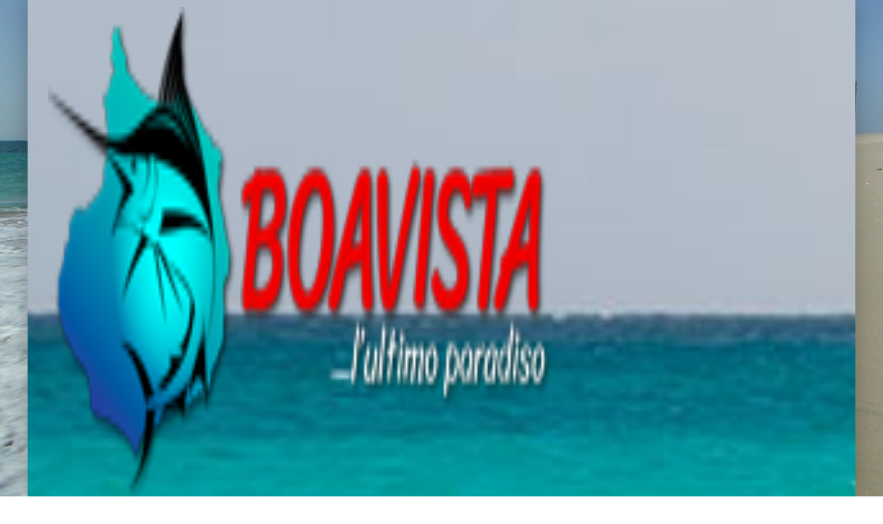

--- FILE ---
content_type: text/html; charset=UTF-8
request_url: https://boavista2000.com/news/telefonare-da-capoverde-in-italia/attachment/cv-movel-capoverde/
body_size: 19296
content:
<!DOCTYPE html>
<html lang="it-IT">
<head>
	<meta charset="UTF-8">
			<meta name="viewport" content="width=device-width, height=device-height, initial-scale=1.0, minimum-scale=1.0">
	
	<link rel="profile" href="https://gmpg.org/xfn/11">
	<script>!function(e,c){e[c]=e[c]+(e[c]&&" ")+"quform-js"}(document.documentElement,"className");</script><meta name='robots' content='index, follow, max-image-preview:large, max-snippet:-1, max-video-preview:-1' />

	<!-- This site is optimized with the Yoast SEO plugin v22.6 - https://yoast.com/wordpress/plugins/seo/ -->
	<title>cv movel capoverde &#187; Boavista real estate</title>
	<link rel="canonical" href="https://boavista2000.com/news/telefonare-da-capoverde-in-italia/attachment/cv-movel-capoverde/" />
	<meta property="og:locale" content="it_IT" />
	<meta property="og:type" content="article" />
	<meta property="og:title" content="cv movel capoverde &#187; Boavista real estate" />
	<meta property="og:description" content="telefonare da Capoverde in italia" />
	<meta property="og:url" content="https://boavista2000.com/news/telefonare-da-capoverde-in-italia/attachment/cv-movel-capoverde/" />
	<meta property="og:site_name" content="Boavista real estate" />
	<meta property="article:publisher" content="https://www.facebook.com/boavista2000" />
	<meta property="article:modified_time" content="2016-07-27T10:46:17+00:00" />
	<meta property="og:image" content="https://boavista2000.com/news/telefonare-da-capoverde-in-italia/attachment/cv-movel-capoverde" />
	<meta property="og:image:width" content="737" />
	<meta property="og:image:height" content="730" />
	<meta property="og:image:type" content="image/jpeg" />
	<script type="application/ld+json" class="yoast-schema-graph">{"@context":"https://schema.org","@graph":[{"@type":"WebPage","@id":"https://boavista2000.com/news/telefonare-da-capoverde-in-italia/attachment/cv-movel-capoverde/","url":"https://boavista2000.com/news/telefonare-da-capoverde-in-italia/attachment/cv-movel-capoverde/","name":"cv movel capoverde &#187; Boavista real estate","isPartOf":{"@id":"https://boavista2000.com/#website"},"primaryImageOfPage":{"@id":"https://boavista2000.com/news/telefonare-da-capoverde-in-italia/attachment/cv-movel-capoverde/#primaryimage"},"image":{"@id":"https://boavista2000.com/news/telefonare-da-capoverde-in-italia/attachment/cv-movel-capoverde/#primaryimage"},"thumbnailUrl":"https://boavista2000.com/wp-content/uploads/2016/07/cv-movel-capoverde.jpg","datePublished":"2016-07-27T09:36:26+00:00","dateModified":"2016-07-27T10:46:17+00:00","breadcrumb":{"@id":"https://boavista2000.com/news/telefonare-da-capoverde-in-italia/attachment/cv-movel-capoverde/#breadcrumb"},"inLanguage":"it-IT","potentialAction":[{"@type":"ReadAction","target":["https://boavista2000.com/news/telefonare-da-capoverde-in-italia/attachment/cv-movel-capoverde/"]}]},{"@type":"ImageObject","inLanguage":"it-IT","@id":"https://boavista2000.com/news/telefonare-da-capoverde-in-italia/attachment/cv-movel-capoverde/#primaryimage","url":"https://boavista2000.com/wp-content/uploads/2016/07/cv-movel-capoverde.jpg","contentUrl":"https://boavista2000.com/wp-content/uploads/2016/07/cv-movel-capoverde.jpg","width":737,"height":730,"caption":"telefonare da Capoverde in italia"},{"@type":"BreadcrumbList","@id":"https://boavista2000.com/news/telefonare-da-capoverde-in-italia/attachment/cv-movel-capoverde/#breadcrumb","itemListElement":[{"@type":"ListItem","position":1,"name":"telefonare da Capoverde in italia","item":"https://boavista2000.com/news/telefonare-da-capoverde-in-italia/"},{"@type":"ListItem","position":2,"name":"cv movel capoverde"}]},{"@type":"WebSite","@id":"https://boavista2000.com/#website","url":"https://boavista2000.com/","name":"Boavista real estate","description":"Investimenti Immobiliari Esclusivi a Capo Verde: Il Tuo Sogno di Casa al Sole","potentialAction":[{"@type":"SearchAction","target":{"@type":"EntryPoint","urlTemplate":"https://boavista2000.com/?s={search_term_string}"},"query-input":"required name=search_term_string"}],"inLanguage":"it-IT"}]}</script>
	<!-- / Yoast SEO plugin. -->


<script type='application/javascript'  id='pys-version-script'>console.log('PixelYourSite Free version 11.1.5.2');</script>
<link rel='dns-prefetch' href='//widgetlogic.org' />
<link rel='dns-prefetch' href='//cdn.iubenda.com' />
<link rel='dns-prefetch' href='//fonts.googleapis.com' />
<link rel="alternate" type="application/rss+xml" title="Boavista real estate &raquo; Feed" href="https://boavista2000.com/feed/" />
<link rel="alternate" type="application/rss+xml" title="Boavista real estate &raquo; Feed dei commenti" href="https://boavista2000.com/comments/feed/" />
<script type="text/javascript">
window._wpemojiSettings = {"baseUrl":"https:\/\/s.w.org\/images\/core\/emoji\/14.0.0\/72x72\/","ext":".png","svgUrl":"https:\/\/s.w.org\/images\/core\/emoji\/14.0.0\/svg\/","svgExt":".svg","source":{"concatemoji":"https:\/\/boavista2000.com\/wp-includes\/js\/wp-emoji-release.min.js?ver=6.3.7"}};
/*! This file is auto-generated */
!function(i,n){var o,s,e;function c(e){try{var t={supportTests:e,timestamp:(new Date).valueOf()};sessionStorage.setItem(o,JSON.stringify(t))}catch(e){}}function p(e,t,n){e.clearRect(0,0,e.canvas.width,e.canvas.height),e.fillText(t,0,0);var t=new Uint32Array(e.getImageData(0,0,e.canvas.width,e.canvas.height).data),r=(e.clearRect(0,0,e.canvas.width,e.canvas.height),e.fillText(n,0,0),new Uint32Array(e.getImageData(0,0,e.canvas.width,e.canvas.height).data));return t.every(function(e,t){return e===r[t]})}function u(e,t,n){switch(t){case"flag":return n(e,"\ud83c\udff3\ufe0f\u200d\u26a7\ufe0f","\ud83c\udff3\ufe0f\u200b\u26a7\ufe0f")?!1:!n(e,"\ud83c\uddfa\ud83c\uddf3","\ud83c\uddfa\u200b\ud83c\uddf3")&&!n(e,"\ud83c\udff4\udb40\udc67\udb40\udc62\udb40\udc65\udb40\udc6e\udb40\udc67\udb40\udc7f","\ud83c\udff4\u200b\udb40\udc67\u200b\udb40\udc62\u200b\udb40\udc65\u200b\udb40\udc6e\u200b\udb40\udc67\u200b\udb40\udc7f");case"emoji":return!n(e,"\ud83e\udef1\ud83c\udffb\u200d\ud83e\udef2\ud83c\udfff","\ud83e\udef1\ud83c\udffb\u200b\ud83e\udef2\ud83c\udfff")}return!1}function f(e,t,n){var r="undefined"!=typeof WorkerGlobalScope&&self instanceof WorkerGlobalScope?new OffscreenCanvas(300,150):i.createElement("canvas"),a=r.getContext("2d",{willReadFrequently:!0}),o=(a.textBaseline="top",a.font="600 32px Arial",{});return e.forEach(function(e){o[e]=t(a,e,n)}),o}function t(e){var t=i.createElement("script");t.src=e,t.defer=!0,i.head.appendChild(t)}"undefined"!=typeof Promise&&(o="wpEmojiSettingsSupports",s=["flag","emoji"],n.supports={everything:!0,everythingExceptFlag:!0},e=new Promise(function(e){i.addEventListener("DOMContentLoaded",e,{once:!0})}),new Promise(function(t){var n=function(){try{var e=JSON.parse(sessionStorage.getItem(o));if("object"==typeof e&&"number"==typeof e.timestamp&&(new Date).valueOf()<e.timestamp+604800&&"object"==typeof e.supportTests)return e.supportTests}catch(e){}return null}();if(!n){if("undefined"!=typeof Worker&&"undefined"!=typeof OffscreenCanvas&&"undefined"!=typeof URL&&URL.createObjectURL&&"undefined"!=typeof Blob)try{var e="postMessage("+f.toString()+"("+[JSON.stringify(s),u.toString(),p.toString()].join(",")+"));",r=new Blob([e],{type:"text/javascript"}),a=new Worker(URL.createObjectURL(r),{name:"wpTestEmojiSupports"});return void(a.onmessage=function(e){c(n=e.data),a.terminate(),t(n)})}catch(e){}c(n=f(s,u,p))}t(n)}).then(function(e){for(var t in e)n.supports[t]=e[t],n.supports.everything=n.supports.everything&&n.supports[t],"flag"!==t&&(n.supports.everythingExceptFlag=n.supports.everythingExceptFlag&&n.supports[t]);n.supports.everythingExceptFlag=n.supports.everythingExceptFlag&&!n.supports.flag,n.DOMReady=!1,n.readyCallback=function(){n.DOMReady=!0}}).then(function(){return e}).then(function(){var e;n.supports.everything||(n.readyCallback(),(e=n.source||{}).concatemoji?t(e.concatemoji):e.wpemoji&&e.twemoji&&(t(e.twemoji),t(e.wpemoji)))}))}((window,document),window._wpemojiSettings);
</script>
<style type="text/css">
img.wp-smiley,
img.emoji {
	display: inline !important;
	border: none !important;
	box-shadow: none !important;
	height: 1em !important;
	width: 1em !important;
	margin: 0 0.07em !important;
	vertical-align: -0.1em !important;
	background: none !important;
	padding: 0 !important;
}
</style>
	<link rel='stylesheet' id='wp-block-library-css' href='https://boavista2000.com/wp-includes/css/dist/block-library/style.min.css?ver=6.3.7' type='text/css' media='all' />
<link rel='stylesheet' id='block-widget-css' href='https://boavista2000.com/wp-content/plugins/widget-logic/block_widget/css/widget.css?ver=1768244705' type='text/css' media='all' />
<style id='classic-theme-styles-inline-css' type='text/css'>
/*! This file is auto-generated */
.wp-block-button__link{color:#fff;background-color:#32373c;border-radius:9999px;box-shadow:none;text-decoration:none;padding:calc(.667em + 2px) calc(1.333em + 2px);font-size:1.125em}.wp-block-file__button{background:#32373c;color:#fff;text-decoration:none}
</style>
<style id='global-styles-inline-css' type='text/css'>
body{--wp--preset--color--black: #000000;--wp--preset--color--cyan-bluish-gray: #abb8c3;--wp--preset--color--white: #ffffff;--wp--preset--color--pale-pink: #f78da7;--wp--preset--color--vivid-red: #cf2e2e;--wp--preset--color--luminous-vivid-orange: #ff6900;--wp--preset--color--luminous-vivid-amber: #fcb900;--wp--preset--color--light-green-cyan: #7bdcb5;--wp--preset--color--vivid-green-cyan: #00d084;--wp--preset--color--pale-cyan-blue: #8ed1fc;--wp--preset--color--vivid-cyan-blue: #0693e3;--wp--preset--color--vivid-purple: #9b51e0;--wp--preset--gradient--vivid-cyan-blue-to-vivid-purple: linear-gradient(135deg,rgba(6,147,227,1) 0%,rgb(155,81,224) 100%);--wp--preset--gradient--light-green-cyan-to-vivid-green-cyan: linear-gradient(135deg,rgb(122,220,180) 0%,rgb(0,208,130) 100%);--wp--preset--gradient--luminous-vivid-amber-to-luminous-vivid-orange: linear-gradient(135deg,rgba(252,185,0,1) 0%,rgba(255,105,0,1) 100%);--wp--preset--gradient--luminous-vivid-orange-to-vivid-red: linear-gradient(135deg,rgba(255,105,0,1) 0%,rgb(207,46,46) 100%);--wp--preset--gradient--very-light-gray-to-cyan-bluish-gray: linear-gradient(135deg,rgb(238,238,238) 0%,rgb(169,184,195) 100%);--wp--preset--gradient--cool-to-warm-spectrum: linear-gradient(135deg,rgb(74,234,220) 0%,rgb(151,120,209) 20%,rgb(207,42,186) 40%,rgb(238,44,130) 60%,rgb(251,105,98) 80%,rgb(254,248,76) 100%);--wp--preset--gradient--blush-light-purple: linear-gradient(135deg,rgb(255,206,236) 0%,rgb(152,150,240) 100%);--wp--preset--gradient--blush-bordeaux: linear-gradient(135deg,rgb(254,205,165) 0%,rgb(254,45,45) 50%,rgb(107,0,62) 100%);--wp--preset--gradient--luminous-dusk: linear-gradient(135deg,rgb(255,203,112) 0%,rgb(199,81,192) 50%,rgb(65,88,208) 100%);--wp--preset--gradient--pale-ocean: linear-gradient(135deg,rgb(255,245,203) 0%,rgb(182,227,212) 50%,rgb(51,167,181) 100%);--wp--preset--gradient--electric-grass: linear-gradient(135deg,rgb(202,248,128) 0%,rgb(113,206,126) 100%);--wp--preset--gradient--midnight: linear-gradient(135deg,rgb(2,3,129) 0%,rgb(40,116,252) 100%);--wp--preset--font-size--small: 13px;--wp--preset--font-size--medium: 20px;--wp--preset--font-size--large: 36px;--wp--preset--font-size--x-large: 42px;--wp--preset--spacing--20: 0.44rem;--wp--preset--spacing--30: 0.67rem;--wp--preset--spacing--40: 1rem;--wp--preset--spacing--50: 1.5rem;--wp--preset--spacing--60: 2.25rem;--wp--preset--spacing--70: 3.38rem;--wp--preset--spacing--80: 5.06rem;--wp--preset--shadow--natural: 6px 6px 9px rgba(0, 0, 0, 0.2);--wp--preset--shadow--deep: 12px 12px 50px rgba(0, 0, 0, 0.4);--wp--preset--shadow--sharp: 6px 6px 0px rgba(0, 0, 0, 0.2);--wp--preset--shadow--outlined: 6px 6px 0px -3px rgba(255, 255, 255, 1), 6px 6px rgba(0, 0, 0, 1);--wp--preset--shadow--crisp: 6px 6px 0px rgba(0, 0, 0, 1);}:where(.is-layout-flex){gap: 0.5em;}:where(.is-layout-grid){gap: 0.5em;}body .is-layout-flow > .alignleft{float: left;margin-inline-start: 0;margin-inline-end: 2em;}body .is-layout-flow > .alignright{float: right;margin-inline-start: 2em;margin-inline-end: 0;}body .is-layout-flow > .aligncenter{margin-left: auto !important;margin-right: auto !important;}body .is-layout-constrained > .alignleft{float: left;margin-inline-start: 0;margin-inline-end: 2em;}body .is-layout-constrained > .alignright{float: right;margin-inline-start: 2em;margin-inline-end: 0;}body .is-layout-constrained > .aligncenter{margin-left: auto !important;margin-right: auto !important;}body .is-layout-constrained > :where(:not(.alignleft):not(.alignright):not(.alignfull)){max-width: var(--wp--style--global--content-size);margin-left: auto !important;margin-right: auto !important;}body .is-layout-constrained > .alignwide{max-width: var(--wp--style--global--wide-size);}body .is-layout-flex{display: flex;}body .is-layout-flex{flex-wrap: wrap;align-items: center;}body .is-layout-flex > *{margin: 0;}body .is-layout-grid{display: grid;}body .is-layout-grid > *{margin: 0;}:where(.wp-block-columns.is-layout-flex){gap: 2em;}:where(.wp-block-columns.is-layout-grid){gap: 2em;}:where(.wp-block-post-template.is-layout-flex){gap: 1.25em;}:where(.wp-block-post-template.is-layout-grid){gap: 1.25em;}.has-black-color{color: var(--wp--preset--color--black) !important;}.has-cyan-bluish-gray-color{color: var(--wp--preset--color--cyan-bluish-gray) !important;}.has-white-color{color: var(--wp--preset--color--white) !important;}.has-pale-pink-color{color: var(--wp--preset--color--pale-pink) !important;}.has-vivid-red-color{color: var(--wp--preset--color--vivid-red) !important;}.has-luminous-vivid-orange-color{color: var(--wp--preset--color--luminous-vivid-orange) !important;}.has-luminous-vivid-amber-color{color: var(--wp--preset--color--luminous-vivid-amber) !important;}.has-light-green-cyan-color{color: var(--wp--preset--color--light-green-cyan) !important;}.has-vivid-green-cyan-color{color: var(--wp--preset--color--vivid-green-cyan) !important;}.has-pale-cyan-blue-color{color: var(--wp--preset--color--pale-cyan-blue) !important;}.has-vivid-cyan-blue-color{color: var(--wp--preset--color--vivid-cyan-blue) !important;}.has-vivid-purple-color{color: var(--wp--preset--color--vivid-purple) !important;}.has-black-background-color{background-color: var(--wp--preset--color--black) !important;}.has-cyan-bluish-gray-background-color{background-color: var(--wp--preset--color--cyan-bluish-gray) !important;}.has-white-background-color{background-color: var(--wp--preset--color--white) !important;}.has-pale-pink-background-color{background-color: var(--wp--preset--color--pale-pink) !important;}.has-vivid-red-background-color{background-color: var(--wp--preset--color--vivid-red) !important;}.has-luminous-vivid-orange-background-color{background-color: var(--wp--preset--color--luminous-vivid-orange) !important;}.has-luminous-vivid-amber-background-color{background-color: var(--wp--preset--color--luminous-vivid-amber) !important;}.has-light-green-cyan-background-color{background-color: var(--wp--preset--color--light-green-cyan) !important;}.has-vivid-green-cyan-background-color{background-color: var(--wp--preset--color--vivid-green-cyan) !important;}.has-pale-cyan-blue-background-color{background-color: var(--wp--preset--color--pale-cyan-blue) !important;}.has-vivid-cyan-blue-background-color{background-color: var(--wp--preset--color--vivid-cyan-blue) !important;}.has-vivid-purple-background-color{background-color: var(--wp--preset--color--vivid-purple) !important;}.has-black-border-color{border-color: var(--wp--preset--color--black) !important;}.has-cyan-bluish-gray-border-color{border-color: var(--wp--preset--color--cyan-bluish-gray) !important;}.has-white-border-color{border-color: var(--wp--preset--color--white) !important;}.has-pale-pink-border-color{border-color: var(--wp--preset--color--pale-pink) !important;}.has-vivid-red-border-color{border-color: var(--wp--preset--color--vivid-red) !important;}.has-luminous-vivid-orange-border-color{border-color: var(--wp--preset--color--luminous-vivid-orange) !important;}.has-luminous-vivid-amber-border-color{border-color: var(--wp--preset--color--luminous-vivid-amber) !important;}.has-light-green-cyan-border-color{border-color: var(--wp--preset--color--light-green-cyan) !important;}.has-vivid-green-cyan-border-color{border-color: var(--wp--preset--color--vivid-green-cyan) !important;}.has-pale-cyan-blue-border-color{border-color: var(--wp--preset--color--pale-cyan-blue) !important;}.has-vivid-cyan-blue-border-color{border-color: var(--wp--preset--color--vivid-cyan-blue) !important;}.has-vivid-purple-border-color{border-color: var(--wp--preset--color--vivid-purple) !important;}.has-vivid-cyan-blue-to-vivid-purple-gradient-background{background: var(--wp--preset--gradient--vivid-cyan-blue-to-vivid-purple) !important;}.has-light-green-cyan-to-vivid-green-cyan-gradient-background{background: var(--wp--preset--gradient--light-green-cyan-to-vivid-green-cyan) !important;}.has-luminous-vivid-amber-to-luminous-vivid-orange-gradient-background{background: var(--wp--preset--gradient--luminous-vivid-amber-to-luminous-vivid-orange) !important;}.has-luminous-vivid-orange-to-vivid-red-gradient-background{background: var(--wp--preset--gradient--luminous-vivid-orange-to-vivid-red) !important;}.has-very-light-gray-to-cyan-bluish-gray-gradient-background{background: var(--wp--preset--gradient--very-light-gray-to-cyan-bluish-gray) !important;}.has-cool-to-warm-spectrum-gradient-background{background: var(--wp--preset--gradient--cool-to-warm-spectrum) !important;}.has-blush-light-purple-gradient-background{background: var(--wp--preset--gradient--blush-light-purple) !important;}.has-blush-bordeaux-gradient-background{background: var(--wp--preset--gradient--blush-bordeaux) !important;}.has-luminous-dusk-gradient-background{background: var(--wp--preset--gradient--luminous-dusk) !important;}.has-pale-ocean-gradient-background{background: var(--wp--preset--gradient--pale-ocean) !important;}.has-electric-grass-gradient-background{background: var(--wp--preset--gradient--electric-grass) !important;}.has-midnight-gradient-background{background: var(--wp--preset--gradient--midnight) !important;}.has-small-font-size{font-size: var(--wp--preset--font-size--small) !important;}.has-medium-font-size{font-size: var(--wp--preset--font-size--medium) !important;}.has-large-font-size{font-size: var(--wp--preset--font-size--large) !important;}.has-x-large-font-size{font-size: var(--wp--preset--font-size--x-large) !important;}
.wp-block-navigation a:where(:not(.wp-element-button)){color: inherit;}
:where(.wp-block-post-template.is-layout-flex){gap: 1.25em;}:where(.wp-block-post-template.is-layout-grid){gap: 1.25em;}
:where(.wp-block-columns.is-layout-flex){gap: 2em;}:where(.wp-block-columns.is-layout-grid){gap: 2em;}
.wp-block-pullquote{font-size: 1.5em;line-height: 1.6;}
</style>
<link rel='stylesheet' id='contact-form-7-css' href='https://boavista2000.com/wp-content/plugins/contact-form-7/includes/css/styles.css?ver=5.9.8' type='text/css' media='all' />
<link rel='stylesheet' id='quform-css' href='https://boavista2000.com/wp-content/plugins/quform/cache/quform.css?ver=1744637924' type='text/css' media='all' />
<link rel='stylesheet' id='valenti-style-css' href='https://boavista2000.com/wp-content/themes/valenti/assets/css/style.css?ver=5.6.3.9' type='text/css' media='all' />
<style id='valenti-style-inline-css' type='text/css'>
.secondary-menu-wrap .cb-breaking-news ul li a { color:#1e73be; }body{ color:#808080}.entry-content h1, .entry-content h2, .entry-content h3, .entry-content h4, .entry-content h5, .entry-content h6{ color:#333333}.link-color-wrap a, .block-wrap-code .block a{ color:}.link-color-wrap a:hover, .block-wrap-code .block a:hover{ color:#1a75ca}body{font-family:'Open Sans',sans-serif;font-size:14px;font-weight:400;line-height:1.666;text-transform:none;}.excerpt{font-family:'Open Sans',sans-serif;font-size:14px;font-weight:400;line-height:1.666;text-transform:none;}.preview-thumbnail .title, .preview-review .title{font-family:'Oswald',sans-serif;font-size:14px;font-weight:700;line-height:1.3;text-transform:none;}.byline{font-family:'Oswald',sans-serif;font-size:11px;font-weight:400;letter-spacing:0.1em;line-height:1.3;text-transform:none;}.hero-meta .byline{font-family:'Oswald',sans-serif;font-size:11px;font-weight:400;letter-spacing:0.05em;line-height:1.3;text-transform:none;}.tipi-button{font-family:'Oswald',sans-serif;font-size:14px;font-weight:700;letter-spacing:0.1em;text-transform:uppercase;}.secondary-menu-wrap, .secondary-menu-wrap .sub-menu a:not(.tipi-button){font-family:'Oswald',sans-serif;font-size:14px;font-weight:700;letter-spacing:0.1em;line-height:1;text-transform:uppercase;}.footer-menu{font-family:'Oswald',sans-serif;font-size:12px;font-weight:400;line-height:1;text-transform:none;}.site-footer .textwidget{font-family:'Open Sans',sans-serif;font-size:14px;font-weight:400;line-height:1.666;text-transform:none;}.copyright{font-family:'Open Sans',sans-serif;font-size:12px;font-weight:400;line-height:1;text-transform:none;}.preview-slider.title-s .title{font-family:'Oswald',sans-serif;font-size:14px;font-weight:700;letter-spacing:0.04em;line-height:1.4;text-transform:uppercase;}.preview-slider.title-m .title{font-family:'Oswald',sans-serif;font-size:14px;font-weight:700;letter-spacing:0.04em;line-height:1.4;text-transform:uppercase;}.preview-slider.title-l .title{font-family:'Oswald',sans-serif;font-size:14px;font-weight:700;letter-spacing:0.04em;line-height:1.4;text-transform:uppercase;}.preview-slider.title-xl .title{font-family:'Oswald',sans-serif;font-size:14px;font-weight:700;letter-spacing:0.04em;line-height:1.4;text-transform:uppercase;}.preview-grid.title-xs .title{font-family:'Oswald',sans-serif;font-size:14px;font-weight:700;letter-spacing:0.04em;line-height:1.4;text-transform:uppercase;}.preview-grid.title-s .title{font-family:'Oswald',sans-serif;font-size:14px;font-weight:700;letter-spacing:0.04em;line-height:1.4;text-transform:uppercase;}.preview-grid.title-m .title{font-family:'Oswald',sans-serif;font-size:14px;font-weight:700;letter-spacing:0.04em;line-height:1.4;text-transform:uppercase;}.preview-grid.title-l .title{font-family:'Oswald',sans-serif;font-size:14px;font-weight:700;letter-spacing:0.04em;line-height:1.4;text-transform:uppercase;}.preview-classic .title{font-family:'Oswald',sans-serif;font-size:14px;font-weight:400;letter-spacing:0.05em;line-height:1.3;text-transform:none;}.preview-2 .title{font-family:'Oswald',sans-serif;font-size:14px;font-weight:400;letter-spacing:0.05em;line-height:1.3;text-transform:none;}.entry-content blockquote, .entry-content blockquote p{font-family:'Oswald',sans-serif;font-size:18px;font-weight:400;line-height:1.5;text-transform:none;}.hero-wrap .caption, .gallery-block__wrap .caption, figcaption{font-family:'Open Sans',sans-serif;font-size:10px;font-weight:400;line-height:1.2;text-transform:none;}.main-navigation .horizontal-menu > li > a{font-family:'Oswald',sans-serif;font-size:14px;font-weight:400;letter-spacing:0.15em;line-height:1;text-transform:uppercase;}.sub-menu a:not(.tipi-button){font-family:'Oswald',sans-serif;font-size:14px;font-weight:400;letter-spacing:0.13em;line-height:1.6;text-transform:uppercase;}.hero-meta.tipi-s-typo .title{font-family:'Oswald',sans-serif;font-size:18px;font-weight:700;line-height:1.3;text-transform:none;}.hero-meta.tipi-m-typo .title{font-family:'Oswald',sans-serif;font-size:18px;font-weight:700;line-height:1.3;text-transform:uppercase;}.hero-meta.tipi-l-typo .title{font-family:'Oswald',sans-serif;font-size:18px;font-weight:700;line-height:1.3;text-transform:uppercase;}.entry-content h2{font-family:'Oswald',sans-serif;font-size:18px;font-weight:700;letter-spacing:0.1em;line-height:1.3;text-transform:uppercase;}.entry-content h3{font-family:'Oswald',sans-serif;font-size:14px;font-weight:700;letter-spacing:0.1em;line-height:1.3;text-transform:uppercase;}.entry-content h4{font-family:'Oswald',sans-serif;font-size:14px;font-weight:700;letter-spacing:0.1em;line-height:1.3;text-transform:uppercase;}.entry-content h5{font-family:'Oswald',sans-serif;font-size:14px;font-weight:700;letter-spacing:0.1em;line-height:1.3;text-transform:uppercase;}.widget-title{font-family:'Oswald',sans-serif;font-size:14px;font-weight:700;letter-spacing:0.1em;line-height:1.3;text-transform:uppercase;}.block-title-wrap .title{font-family:'Oswald',sans-serif;font-size:16px;font-weight:700;letter-spacing:0.16em;line-height:1.8;text-transform:uppercase;}.block-subtitle{font-family:'Open Sans',sans-serif;font-size:15px;font-weight:700;letter-spacing:0.1em;line-height:1.3;text-transform:none;}.preview-classic { padding-bottom: 30px; }.block-wrap-classic .block ~ .block { padding-top: 30px; }.preview-thumbnail { padding-bottom: 20px; }.valenti-widget .preview-thumbnail { padding-bottom: 15px; }.block-title-inner{ border-bottom:3px solid #161616;}.site-footer > .bg-area{ border-top:20px solid #333333;}.footer-widget-wrap{ border-right:1px solid #333333;}.split-1:not(.preview-thumbnail) .mask {
		-webkit-flex: 0 0 40%;
		-ms-flex: 0 0 40%;
		flex: 0 0 40%;
		width: 40%;
	}.footer-lower {
		padding-top: 30px;
		padding-bottom: 30px;
	}.footer-widget-wrap {
		padding-top: 45px;
		padding-bottom: 45px;
	}.main-menu > li > a {
		padding-top: 17px;
		padding-bottom: 17px;
	}.main-navigation .main-nav-wrap > .menu-icons a{padding-left:10px;}.main-navigation .main-nav-wrap > .menu-icons a{padding-right:10px;}.main-navigation .main-nav-wrap > .menu-icons {margin-right:-10px;}.main-navigation .main-nav-wrap .menu-icons > li > a {font-size:18px;}.secondary-menu-wrap .menu-icons a{padding-left:10px;}.secondary-menu-wrap .menu-icons a{padding-right:10px;}.secondary-menu-wrap .menu-icons {margin-right:-10px;}.secondary-menu-wrap .menu-icons > li > a {font-size:16px;}.accent--color, .bbp-submit-wrapper button, .bbp-submit-wrapper button:visited, .buddypress .cb-cat-header .title a, .woocommerce .star-rating:before, .woocommerce-page .star-rating:before, .woocommerce .star-rating span, .woocommerce-page .star-rating span, .woocommerce .stars a {
		color:#eb9812;
	}.bbp-submit-wrapper button, #buddypress button:hover, #buddypress a.button:hover, #buddypress a.button:focus, #buddypress input[type=submit]:hover, #buddypress input[type=button]:hover, #buddypress input[type=reset]:hover, #buddypress ul.button-nav li a:hover, #buddypress ul.button-nav li.current a, #buddypress div.generic-button a:hover, #buddypress .comment-reply-link:hover, #buddypress .activity-list li.load-more:hover, #buddypress #groups-list .generic-button a:hover {
		border-color: #eb9812;
	}.sidebar-widget .widget-title, .cb-cat-header, .site-footer .footer-widget-area .widget-title span, #wp-calendar caption, #buddypress #members-list .cb-member-list-box .item .item-title, #buddypress div.item-list-tabs ul li.selected, #buddypress div.item-list-tabs ul li.current, #buddypress .item-list-tabs ul li:hover, .woocommerce div.product .woocommerce-tabs ul.tabs li.active,
	.author-page-box {
		border-bottom-color: #eb9812 ;
	}.cb-highlight, #buddypress button:hover, #buddypress a.button:hover, #buddypress a.button:focus, #buddypress input[type=submit]:hover, #buddypress input[type=button]:hover, #buddypress input[type=reset]:hover, #buddypress ul.button-nav li a:hover, #buddypress ul.button-nav li.current a, #buddypress div.generic-button a:hover, #buddypress .comment-reply-link:hover, #buddypress .activity-list li.load-more:hover, #buddypress #groups-list .generic-button a:hover {
		background-color: #eb9812;
	}.font-b { font-family: 'Open Sans',sans-serif; }h1, h2, h3, h4, h5, h6, .font-h, #bbp-user-navigation, .product_meta, .price, .woocommerce-review-link, .cart_item, .cart-collaterals .cart_totals th { font-family: 'Oswald',sans-serif }.site-mob-header:not(.site-mob-header-11) .header-padding .logo-main-wrap, .site-mob-header:not(.site-mob-header-11) .header-padding .icons-wrap a, .site-mob-header-11 .header-padding {
		padding-top: 15px;
		padding-bottom: 15px;
	}.site-header .header-padding {
		padding-top: 10px;
		padding-bottom: 10px;
	}.site-header .bg-area{background-color: #dd9933;}.site-header .background{background-image: url( /wp-content/uploads/2015/02/Header_bkg-1200x112.jpg );background-position: center top;}.site-header,.site-header a{color: #333;}.site-footer .bg-area{background-color: #1c1d1e;}.site-footer .background{background-position: center center;}.site-footer,.site-footer a{color: #e5e5e5;}.footer-widget-area{background-color: #272727;}.footer-widget-area{background-position: center center;}.footer-widget-area,.footer-widget-area a{color: #e5e5e5;}.mob-menu-wrap .bg-area{background-color: #161616;}.mob-menu-wrap .background{background-image: url( https://boavista2000.com/wp-content/uploads/2020/03/thumb_IMG_0124_1024.jpg );background-position: center center;opacity: 0.8;}.mob-menu-wrap,.mob-menu-wrap a{color: #fff;}.grid-spacing { border-top-width: 3px; }.preview-slider.tile-overlay--1:after, .preview-slider.tile-overlay--2 .meta:after { opacity: 0.25; }.preview-grid.tile-overlay--1:after, .preview-grid.tile-overlay--2 .meta:after { opacity: 0.2; }.main-navigation-border { border-bottom-color: #161616; }@media only screen and (min-width: 481px) {.slider-spacing { margin-right: 3px;}.block-wrap-slider .slider { padding-top: 3px;}.grid-spacing { border-right-width: 3px; }.block-wrap-grid:not(.block-wrap-81) .block { width: calc( 100% + 3px ); }}@media only screen and (min-width: 768px) {.grid-spacing { border-right-width: 3px; }.block-wrap-55 .slide { margin-right: 3px!important; }.block-wrap-grid:not(.block-wrap-81) .block { width: calc( 100% + 3px ); }.preview-slider.tile-overlay--1:hover:after, .preview-slider.tile-overlay--2.tile-overlay--gradient:hover:after, .preview-slider.tile-overlay--2:hover .meta:after { opacity: 0.75 ; }.preview-grid.tile-overlay--1:hover:after, .preview-grid.tile-overlay--2.tile-overlay--gradient:hover:after, .preview-grid.tile-overlay--2:hover .meta:after { opacity: 0.3 ; }}@media only screen and (min-width: 1020px) {body{font-size:16px;}.hero-meta .byline{font-size:14px;}.tipi-button{font-size:12px;}.secondary-menu-wrap, .secondary-menu-wrap .sub-menu a:not(.tipi-button){font-size:12px;}.site-footer .textwidget{font-size:16px;}.preview-slider.title-s .title{font-size:16px;}.preview-slider.title-m .title{font-size:20px;}.preview-slider.title-l .title{font-size:30px;}.preview-slider.title-xl .title{font-size:40px;}.preview-grid.title-xs .title{font-size:16px;}.preview-grid.title-s .title{font-size:20px;}.preview-grid.title-m .title{font-size:32px;}.preview-grid.title-l .title{font-size:38px;}.preview-classic .title{font-size:22px;}.preview-2 .title{font-size:26px;}.entry-content blockquote, .entry-content blockquote p{font-size:26px;}.main-navigation .horizontal-menu > li > a{font-size:16px;}.hero-meta.tipi-s-typo .title{font-size:28px;}.hero-meta.tipi-m-typo .title{font-size:40px;}.hero-meta.tipi-l-typo .title{font-size:50px;}.entry-content h2{font-size:30px;}.entry-content h3{font-size:24px;}.entry-content h4{font-size:20px;}.entry-content h5{font-size:18px;}.widget-title{font-size:20px;}.block-title-wrap .title{font-size:22px;}}@media only screen and (min-width: 1200px) {.site {background-position:center center;background-image: url(https://boavista2000.com/wp-content/uploads/2016/05/Immagine-170-copia.jpg );}}
</style>
<link rel='stylesheet' id='valenti-child-style-css' href='https://boavista2000.com/wp-content/themes/valenti-child/style.css?ver=6.3.7' type='text/css' media='all' />
<link rel='stylesheet' id='valenti-fonts-css' href='https://fonts.googleapis.com/css?family=Oswald%3A400%2C700%7COpen+Sans%3A400%2C700&#038;display=swap' type='text/css' media='all' />
<!--[if IE]>
<link rel='stylesheet' id='valenti-ie9-css' href='https://boavista2000.com/wp-content/themes/valenti/assets/css/ie.css?ver=5.6.3.9' type='text/css' media='all' />
<![endif]-->
<link rel='stylesheet' id='swipebox-css' href='https://boavista2000.com/wp-content/themes/valenti/assets/css/swipebox.min.css?ver=1.4.4.1' type='text/css' media='all' />
<link rel='stylesheet' id='js_composer_custom_css-css' href='//boavista2000.com/wp-content/uploads/js_composer/custom.css?ver=6.6.0' type='text/css' media='all' />

<script  type="text/javascript" class=" _iub_cs_skip" id="iubenda-head-inline-scripts-0" type="text/javascript">
var _iub = _iub || [];
_iub.csConfiguration = {"gdprAppliesGlobally":false,"floatingPreferencesButtonIcon":true,"consentOnContinuedBrowsing":false,"perPurposeConsent":true,"lang":"it","siteId":2103540,"floatingPreferencesButtonDisplay":"bottom-left","cookiePolicyId":93950907,"floatingPreferencesButtonCaption":false, "banner":{ "acceptButtonDisplay":false,"customizeButtonDisplay":true,"position":"float-center","backgroundOverlay":true }};
</script>
<script  type="text/javascript" charset="UTF-8" async="" class=" _iub_cs_skip" type='text/javascript' src='//cdn.iubenda.com/cs/iubenda_cs.js?ver=3.12.5' id='iubenda-head-scripts-0-js'></script>
<script type='text/javascript' id='jquery-core-js-extra'>
/* <![CDATA[ */
var pysFacebookRest = {"restApiUrl":"https:\/\/boavista2000.com\/wp-json\/pys-facebook\/v1\/event","debug":""};
/* ]]> */
</script>
<script type='text/javascript' src='https://boavista2000.com/wp-includes/js/jquery/jquery.min.js?ver=3.7.0' id='jquery-core-js'></script>
<script type='text/javascript' src='https://boavista2000.com/wp-includes/js/jquery/jquery-migrate.min.js?ver=3.4.1' id='jquery-migrate-js'></script>
<script type='text/javascript' src='https://boavista2000.com/wp-content/plugins/pixelyoursite/dist/scripts/jquery.bind-first-0.2.3.min.js?ver=0.2.3' id='jquery-bind-first-js'></script>
<script type='text/javascript' src='https://boavista2000.com/wp-content/plugins/pixelyoursite/dist/scripts/js.cookie-2.1.3.min.js?ver=2.1.3' id='js-cookie-pys-js'></script>
<script type='text/javascript' src='https://boavista2000.com/wp-content/plugins/pixelyoursite/dist/scripts/tld.min.js?ver=2.3.1' id='js-tld-js'></script>
<script type='text/javascript' id='pys-js-extra'>
/* <![CDATA[ */
var pysOptions = {"staticEvents":{"facebook":{"init_event":[{"delay":0,"type":"static","ajaxFire":false,"name":"PageView","pixelIds":["149003695473000"],"eventID":"39fac0ca-5c0d-428b-bf63-d975a198d27c","params":{"page_title":"cv movel capoverde","post_type":"attachment","post_id":2400,"plugin":"PixelYourSite","user_role":"guest","event_url":"boavista2000.com\/news\/telefonare-da-capoverde-in-italia\/attachment\/cv-movel-capoverde\/"},"e_id":"init_event","ids":[],"hasTimeWindow":false,"timeWindow":0,"woo_order":"","edd_order":""}]}},"dynamicEvents":[],"triggerEvents":[],"triggerEventTypes":[],"facebook":{"pixelIds":["149003695473000"],"advancedMatching":{"external_id":"babacfdeceffbafdbc"},"advancedMatchingEnabled":true,"removeMetadata":false,"wooVariableAsSimple":false,"serverApiEnabled":true,"wooCRSendFromServer":false,"send_external_id":null,"enabled_medical":false,"do_not_track_medical_param":["event_url","post_title","page_title","landing_page","content_name","categories","category_name","tags"],"meta_ldu":false},"debug":"","siteUrl":"https:\/\/boavista2000.com","ajaxUrl":"https:\/\/boavista2000.com\/wp-admin\/admin-ajax.php","ajax_event":"c05406a89b","enable_remove_download_url_param":"1","cookie_duration":"7","last_visit_duration":"60","enable_success_send_form":"","ajaxForServerEvent":"1","ajaxForServerStaticEvent":"1","useSendBeacon":"1","send_external_id":"1","external_id_expire":"180","track_cookie_for_subdomains":"1","google_consent_mode":"1","gdpr":{"ajax_enabled":true,"all_disabled_by_api":false,"facebook_disabled_by_api":false,"analytics_disabled_by_api":false,"google_ads_disabled_by_api":false,"pinterest_disabled_by_api":false,"bing_disabled_by_api":false,"reddit_disabled_by_api":false,"externalID_disabled_by_api":false,"facebook_prior_consent_enabled":true,"analytics_prior_consent_enabled":true,"google_ads_prior_consent_enabled":null,"pinterest_prior_consent_enabled":true,"bing_prior_consent_enabled":true,"cookiebot_integration_enabled":false,"cookiebot_facebook_consent_category":"marketing","cookiebot_analytics_consent_category":"statistics","cookiebot_tiktok_consent_category":"marketing","cookiebot_google_ads_consent_category":"marketing","cookiebot_pinterest_consent_category":"marketing","cookiebot_bing_consent_category":"marketing","consent_magic_integration_enabled":false,"real_cookie_banner_integration_enabled":false,"cookie_notice_integration_enabled":false,"cookie_law_info_integration_enabled":false,"analytics_storage":{"enabled":true,"value":"granted","filter":false},"ad_storage":{"enabled":true,"value":"granted","filter":false},"ad_user_data":{"enabled":true,"value":"granted","filter":false},"ad_personalization":{"enabled":true,"value":"granted","filter":false}},"cookie":{"disabled_all_cookie":false,"disabled_start_session_cookie":false,"disabled_advanced_form_data_cookie":false,"disabled_landing_page_cookie":false,"disabled_first_visit_cookie":false,"disabled_trafficsource_cookie":false,"disabled_utmTerms_cookie":false,"disabled_utmId_cookie":false},"tracking_analytics":{"TrafficSource":"direct","TrafficLanding":"undefined","TrafficUtms":[],"TrafficUtmsId":[]},"GATags":{"ga_datalayer_type":"default","ga_datalayer_name":"dataLayerPYS"},"woo":{"enabled":false},"edd":{"enabled":false},"cache_bypass":"1769905306"};
/* ]]> */
</script>
<script type='text/javascript' src='https://boavista2000.com/wp-content/plugins/pixelyoursite/dist/scripts/public.js?ver=11.1.5.2' id='pys-js'></script>
<link rel="https://api.w.org/" href="https://boavista2000.com/wp-json/" /><link rel="alternate" type="application/json" href="https://boavista2000.com/wp-json/wp/v2/media/2400" /><link rel="EditURI" type="application/rsd+xml" title="RSD" href="https://boavista2000.com/xmlrpc.php?rsd" />
<meta name="generator" content="WordPress 6.3.7" />
<link rel='shortlink' href='https://boavista2000.com/?p=2400' />
<link rel="alternate" type="application/json+oembed" href="https://boavista2000.com/wp-json/oembed/1.0/embed?url=https%3A%2F%2Fboavista2000.com%2Fnews%2Ftelefonare-da-capoverde-in-italia%2Fattachment%2Fcv-movel-capoverde%2F" />
<link rel="alternate" type="text/xml+oembed" href="https://boavista2000.com/wp-json/oembed/1.0/embed?url=https%3A%2F%2Fboavista2000.com%2Fnews%2Ftelefonare-da-capoverde-in-italia%2Fattachment%2Fcv-movel-capoverde%2F&#038;format=xml" />
		<script type="text/javascript">
				(function(c,l,a,r,i,t,y){
					c[a]=c[a]||function(){(c[a].q=c[a].q||[]).push(arguments)};t=l.createElement(r);t.async=1;
					t.src="https://www.clarity.ms/tag/"+i+"?ref=wordpress";y=l.getElementsByTagName(r)[0];y.parentNode.insertBefore(t,y);
				})(window, document, "clarity", "script", "9ekwvifk9q");
		</script>
		<link rel="preload" type="font/woff2" as="font" href="https://boavista2000.com/wp-content/themes/valenti/assets/css/valenti/valenti.woff2?o9cfvj" crossorigin><link rel="dns-prefetch" href="//fonts.googleapis.com"><link rel="preconnect" href="https://fonts.gstatic.com/" crossorigin><meta name="generator" content="Powered by WPBakery Page Builder - drag and drop page builder for WordPress."/>
<noscript><style> .wpb_animate_when_almost_visible { opacity: 1; }</style></noscript>	<meta name="facebook-domain-verification" content="xgg4bllmdtx2opsmmf8lrkuwbrxge6" />
</head>
<body class="attachment attachment-template-default single single-attachment postid-2400 attachmentid-2400 attachment-jpeg body-mob-header-1 site-mob-menu-a-4 site-mob-menu-1 mob-fi-tall header--style-1 with--bg has-bg-cover mm-ani-3 modal-skin-2 wpb-js-composer js-comp-ver-6.6.0 vc_responsive">
			<div id="cb-outer-container" class="site">
		<header id="mobhead" class="site-header-block site-mob-header tipi-l-0 site-mob-header-1 sticky-menu-1 sticky-top site-skin-2 site-img-1"><div class="bg-area header-padding tipi-row side-spacing tipi-vertical-c">
	<ul class="menu-left icons-wrap tipi-vertical-c">
		<li class="valenti-icon vertical-c"><a href="#" class="mob-tr-open" data-target="slide-menu"><i class="valenti-i-menu" aria-hidden="true"></i></a></li>	</ul>
	<div class="logo-main-wrap logo-mob-wrap">
			</div>
	<ul class="menu-right icons-wrap tipi-vertical-c">
					</ul>
	<div class="background"></div></div>
</header><!-- .site-mob-header --><div id="mob-line" class="tipi-m-0"></div>		<div id="cb-container" class="site-inner container clearfix">
		<header id="masthead" class="site-header-block site-header clearfix site-header-1 header-skin-3 site-img-1 mm-skin-2 main-menu-skin-1 main-menu-width-3 main-menu-bar-color-2 wrap logo-only-when-stuck main-menu-c"><div class="bg-area">
			<div class="logo-main-wrap header-padding tipi-vertical-c logo-main-wrap-l side-spacing">
			<div class="logo logo-main"><a href="https://boavista2000.com" data-pin-nopin="true"><img src="https://infrase-ws.s3-eu-central-1.amazonaws.com/capoverderealestate_com/2015/02/14122942/Logo-Boavista-Fishing-h75.png" srcset="https://infrase-ws.s3-eu-central-1.amazonaws.com/capoverderealestate_com/2015/02/14122946/Logo-Boavista-Fishing-h150.png 2x" width="737" height="730" alt="Boavista real estate"></a></div>					</div>
		<div class="background"></div></div>
</header><!-- .site-header --><div id="header-line"></div><nav id="cb-nav-bar" class="main-navigation cb-nav-bar-wrap nav-bar tipi-m-0-down clearfix mm-ani-3 mm-skin-2 main-menu-bar-color-1 wrap sticky-top sticky-menu sticky-menu-1 logo-only-when-stuck main-menu-c">	<div class="site-skin-2 menu-bg-area">
		<div id="main-menu-wrap" class="main-menu-wrap cb-nav-bar-wrap clearfix font-h main-nav-wrap vertical-c  wrap">
			<div class="logo-menu-wrap logo-menu-wrap-placeholder"></div>			<ul id="menu-main-menu" class="main-menu nav cb-main main-nav main-nav clearfix tipi-flex horizontal-menu">
				<li id="menu-item-5448" class="menu-item menu-item-type-taxonomy menu-item-object-category dropper drop-it mm-color mm-art mm-wrap-31 mm-wrap mm-sb-left menu-item-5448"><a href="https://boavista2000.com/category/investimenti/" data-ppp="7" data-tid="44"  data-term="category">investimenti</a><div class="menu mm-31 tipi-row" data-mm="31"><div class="menu-wrap menu-wrap-more-10 tipi-flex"><div id="block-wrap-5448" class="block-wrap block-wrap-22 block-to-see block-wrap-classic clearfix ppl-m-2 ppl-s-2 block-css-5448 side-spacing--boxed " data-id="5448"><div class="block-inner-style"><div class="block-inner-box contents"><div class="block-title-wrap cb-module-header block-title-2 block-title-border-2"><div class="block-title-inner"><div class="block-title"><h2 class="title" style="border-bottom-color:#eb9812;">investimenti</h2></div><p class="block-subtitle"></p></div></div><div class="block">		<article class="preview-thumbnail split ani-base split-1 split-design-1 tipi-xs-12 preview-22 post-10364 post type-post status-publish format-standard has-post-thumbnail hentry category-investimenti">
			<div class="preview-mini-wrap clearfix tipi-flex">
				<div class="cb-mask mask" style="background:#eb9812">			<a href="https://boavista2000.com/investimenti/viaggio-esplorativo-investimenti-boavista/" class="mask-img">
				<img width="150" height="150" src="https://boavista2000.com/wp-content/uploads/2026/01/Viaggio-esplorativo-investimenti-Boavista.viaggio-esplorativo-investimenti-boavista-150x150.jpg" class="attachment-thumbnail size-thumbnail wp-post-image" alt="" decoding="async" srcset="https://boavista2000.com/wp-content/uploads/2026/01/Viaggio-esplorativo-investimenti-Boavista.viaggio-esplorativo-investimenti-boavista-150x150.jpg 150w, https://boavista2000.com/wp-content/uploads/2026/01/Viaggio-esplorativo-investimenti-Boavista.viaggio-esplorativo-investimenti-boavista-125x125.jpg 125w" sizes="(max-width: 150px) 100vw, 150px" />			</a>
		</div>
							<div class="cb-meta cb-article-meta meta">
					<div class="title-wrap"><h2 class="title"><a href="https://boavista2000.com/investimenti/viaggio-esplorativo-investimenti-boavista/">Viaggio esplorativo investimenti Boavista</a></h2></div><div class="cb-byline byline byline-3 byline-cats-design-1"><div class="byline-part cats"><i class="valenti-i-folder" aria-hidden="true"></i> <a href="https://boavista2000.com/category/investimenti/" class="cat">Investimenti</a></div><span class="byline-part cb-date date"><i class="valenti-i-clock" aria-hidden="true"></i> <time class="entry-date published dateCreated flipboard-date" datetime="2026-01-28T18:45:08+01:00">28/01/2026</time></span></div>				</div>
							</div>
		</article>
				<article class="preview-thumbnail split ani-base split-1 split-design-1 tipi-xs-12 preview-22 post-9864 post type-post status-publish format-standard has-post-thumbnail hentry category-investimenti">
			<div class="preview-mini-wrap clearfix tipi-flex">
				<div class="cb-mask mask" style="background:#eb9812">			<a href="https://boavista2000.com/investimenti/investimenti-immobiliari-capo-verde-2/" class="mask-img">
				<img width="150" height="150" src="https://boavista2000.com/wp-content/uploads/2025/08/Investimenti-immobiliari-Capo-Verde-150x150.png" class="attachment-thumbnail size-thumbnail wp-post-image" alt="Investimenti immobiliari Capo Verde" decoding="async" srcset="https://boavista2000.com/wp-content/uploads/2025/08/Investimenti-immobiliari-Capo-Verde-150x150.png 150w, https://boavista2000.com/wp-content/uploads/2025/08/Investimenti-immobiliari-Capo-Verde-125x125.png 125w" sizes="(max-width: 150px) 100vw, 150px" />			</a>
		</div>
							<div class="cb-meta cb-article-meta meta">
					<div class="title-wrap"><h2 class="title"><a href="https://boavista2000.com/investimenti/investimenti-immobiliari-capo-verde-2/">Il progetto White: investire a Capo Verde con rendita garantita</a></h2></div><div class="cb-byline byline byline-3 byline-cats-design-1"><div class="byline-part cats"><i class="valenti-i-folder" aria-hidden="true"></i> <a href="https://boavista2000.com/category/investimenti/" class="cat">Investimenti</a></div><span class="byline-part cb-date date"><i class="valenti-i-clock" aria-hidden="true"></i> <time class="entry-date published dateCreated flipboard-date" datetime="2026-01-25T16:58:38+01:00">25/01/2026</time></span></div>				</div>
							</div>
		</article>
				<article class="preview-thumbnail split ani-base split-1 split-design-1 tipi-xs-12 preview-22 post-10353 post type-post status-publish format-standard has-post-thumbnail hentry category-investimenti">
			<div class="preview-mini-wrap clearfix tipi-flex">
				<div class="cb-mask mask" style="background:#eb9812">			<a href="https://boavista2000.com/investimenti/i-migliori-investimenti-immobiliari-capo-verde/" class="mask-img">
				<img width="150" height="150" src="https://boavista2000.com/wp-content/uploads/2026/01/investimenti-immobiliari-capo-verde-boavista-150x150.jpg" class="attachment-thumbnail size-thumbnail wp-post-image" alt="investimenti-immobiliari-capo-verde-boavista" decoding="async" srcset="https://boavista2000.com/wp-content/uploads/2026/01/investimenti-immobiliari-capo-verde-boavista-150x150.jpg 150w, https://boavista2000.com/wp-content/uploads/2026/01/investimenti-immobiliari-capo-verde-boavista-125x125.jpg 125w" sizes="(max-width: 150px) 100vw, 150px" />			</a>
		</div>
							<div class="cb-meta cb-article-meta meta">
					<div class="title-wrap"><h2 class="title"><a href="https://boavista2000.com/investimenti/i-migliori-investimenti-immobiliari-capo-verde/">I migliori investimenti immobiliari a Capo Verde: appartamento o Condo Hotel?</a></h2></div><div class="cb-byline byline byline-3 byline-cats-design-1"><div class="byline-part cats"><i class="valenti-i-folder" aria-hidden="true"></i> <a href="https://boavista2000.com/category/investimenti/" class="cat">Investimenti</a></div><span class="byline-part cb-date date"><i class="valenti-i-clock" aria-hidden="true"></i> <time class="entry-date published dateCreated flipboard-date" datetime="2026-01-25T15:54:47+01:00">25/01/2026</time></span></div>				</div>
							</div>
		</article>
				<article class="preview-thumbnail split ani-base split-1 split-design-1 tipi-xs-12 preview-22 post-10342 post type-post status-publish format-standard has-post-thumbnail hentry category-investimenti tag-boavista tag-boavista-comprare-casa tag-capo-verde-comprare-immobili tag-prezzi-immobiliare-boavista">
			<div class="preview-mini-wrap clearfix tipi-flex">
				<div class="cb-mask mask" style="background:#eb9812">			<a href="https://boavista2000.com/investimenti/quanto-costa-comprare-appartamento-boavista/" class="mask-img">
				<img width="150" height="150" src="https://boavista2000.com/wp-content/uploads/2026/01/quanto-costa-comprare-appartamento-boavista.webp-150x150.jpg" class="attachment-thumbnail size-thumbnail wp-post-image" alt="Quanto costa comprare un appartamento a Boavista, Capo Verde – prezzi e investimenti immobiliari" decoding="async" srcset="https://boavista2000.com/wp-content/uploads/2026/01/quanto-costa-comprare-appartamento-boavista.webp-150x150.jpg 150w, https://boavista2000.com/wp-content/uploads/2026/01/quanto-costa-comprare-appartamento-boavista.webp-125x125.jpg 125w" sizes="(max-width: 150px) 100vw, 150px" />			</a>
		</div>
							<div class="cb-meta cb-article-meta meta">
					<div class="title-wrap"><h2 class="title"><a href="https://boavista2000.com/investimenti/quanto-costa-comprare-appartamento-boavista/">Quanto costa comprare un appartamento a Boavista? Prezzi e costi reali</a></h2></div><div class="cb-byline byline byline-3 byline-cats-design-1"><div class="byline-part cats"><i class="valenti-i-folder" aria-hidden="true"></i> <a href="https://boavista2000.com/category/investimenti/" class="cat">Investimenti</a></div><span class="byline-part cb-date date"><i class="valenti-i-clock" aria-hidden="true"></i> <time class="entry-date published dateCreated flipboard-date" datetime="2026-01-08T12:38:16+01:00">08/01/2026</time></span></div>				</div>
							</div>
		</article>
				<article class="preview-thumbnail split ani-base split-1 split-design-1 tipi-xs-12 preview-22 post-10336 post type-post status-publish format-standard has-post-thumbnail hentry category-investimenti tag-appartamenti-in-vendita-a-boavista tag-investimenti-immobiliari-a-capo-verde">
			<div class="preview-mini-wrap clearfix tipi-flex">
				<div class="cb-mask mask" style="background:#eb9812">			<a href="https://boavista2000.com/investimenti/appartamenti-in-vendita-boavista-capo-verde/" class="mask-img">
				<img width="150" height="150" src="https://boavista2000.com/wp-content/uploads/2026/01/appartamenti-in-vendita-boavista-capo-verde-150x150.jpg" class="attachment-thumbnail size-thumbnail wp-post-image" alt="Appartamenti in vendita a Boavista, Capo Verde, opportunità di investimento immobiliare" decoding="async" srcset="https://boavista2000.com/wp-content/uploads/2026/01/appartamenti-in-vendita-boavista-capo-verde-150x150.jpg 150w, https://boavista2000.com/wp-content/uploads/2026/01/appartamenti-in-vendita-boavista-capo-verde-125x125.jpg 125w" sizes="(max-width: 150px) 100vw, 150px" />			</a>
		</div>
							<div class="cb-meta cb-article-meta meta">
					<div class="title-wrap"><h2 class="title"><a href="https://boavista2000.com/investimenti/appartamenti-in-vendita-boavista-capo-verde/">Appartamenti in vendita a Boavista: conviene investire oggi a Capo Verde?</a></h2></div><div class="cb-byline byline byline-3 byline-cats-design-1"><div class="byline-part cats"><i class="valenti-i-folder" aria-hidden="true"></i> <a href="https://boavista2000.com/category/investimenti/" class="cat">Investimenti</a></div><span class="byline-part cb-date date"><i class="valenti-i-clock" aria-hidden="true"></i> <time class="entry-date published dateCreated flipboard-date" datetime="2026-01-08T10:16:02+01:00">08/01/2026</time></span></div>				</div>
							</div>
		</article>
				<article class="preview-thumbnail split ani-base split-1 split-design-1 tipi-xs-12 preview-22 post-6531 post type-post status-publish format-standard has-post-thumbnail hentry category-investimenti tag-case-appartamenti-caboverde-boavista tag-rendita-garantita-del-5 tag-viaggi-alla-scoperta-degli-investimenti-immobiliari tag-white-hotel-boavista-capoverde">
			<div class="preview-mini-wrap clearfix tipi-flex">
				<div class="cb-mask mask" style="background:#eb9812">			<a href="https://boavista2000.com/investimenti/comprare-casa-capoverde/" class="mask-img">
				<img width="150" height="150" src="https://boavista2000.com/wp-content/uploads/2024/10/viaggio-esplorativo-capo-verde-150x150.jpg" class="attachment-thumbnail size-thumbnail wp-post-image" alt="" decoding="async" srcset="https://boavista2000.com/wp-content/uploads/2024/10/viaggio-esplorativo-capo-verde-150x150.jpg 150w, https://boavista2000.com/wp-content/uploads/2024/10/viaggio-esplorativo-capo-verde-125x125.jpg 125w" sizes="(max-width: 150px) 100vw, 150px" />			</a>
		</div>
							<div class="cb-meta cb-article-meta meta">
					<div class="title-wrap"><h2 class="title"><a href="https://boavista2000.com/investimenti/comprare-casa-capoverde/">Viaggio esplorativo per comprare casa Capoverde</a></h2></div><div class="cb-byline byline byline-3 byline-cats-design-1"><div class="byline-part cats"><i class="valenti-i-folder" aria-hidden="true"></i> <a href="https://boavista2000.com/category/investimenti/" class="cat">Investimenti</a></div><span class="byline-part cb-date date"><i class="valenti-i-clock" aria-hidden="true"></i> <time class="entry-date published dateCreated flipboard-date" datetime="2025-12-24T09:32:43+01:00">24/12/2025</time></span></div>				</div>
							</div>
		</article>
		</div></div></div></div><div id="block-wrap-15448" class="block-wrap block-wrap-g-81 block-to-see block-wrap-classic clearfix block-css-15448 side-spacing--boxed " data-id="15448"><div class="block-inner-style"><div class="block-inner-box contents"><div class="block-title-wrap cb-module-header block-title-2 block-title-border-2"><div class="block-title-inner"><div class="block-title"><h2 class="title" style="border-bottom-color:#eb9812;">Casuale</h2></div><p class="block-subtitle"></p></div></div><div class="block">		<article class=" preview-grid title-s tile-design tile-design-1 stack ani-base tipi-xs-12 preview-81 post-1111 post type-post status-publish format-standard has-post-thumbnail hentry category-investimenti tag-investimenti tag-viaggi-organizzati">
			<div class="preview-mini-wrap clearfix">
				<div class="cb-mask mask" style="background:#eb9812">			<a href="https://boavista2000.com/investimenti/investimenti-immobiliari-capo-verde/" class="mask-img">
				<img width="427" height="320" src="https://boavista2000.com/wp-content/uploads/2015/06/investimenti-a-reddito-3.jpg" class="attachment-valenti-480-320 size-valenti-480-320 wp-post-image" alt="investimenti immobiliari Capo Verde" decoding="async" fetchpriority="high" srcset="https://boavista2000.com/wp-content/uploads/2015/06/investimenti-a-reddito-3.jpg 1200w, https://boavista2000.com/wp-content/uploads/2015/06/investimenti-a-reddito-3-300x225.jpg 300w, https://boavista2000.com/wp-content/uploads/2015/06/investimenti-a-reddito-3-768x576.jpg 768w, https://boavista2000.com/wp-content/uploads/2015/06/investimenti-a-reddito-3-1024x768.jpg 1024w, https://boavista2000.com/wp-content/uploads/2015/06/investimenti-a-reddito-3-80x60.jpg 80w" sizes="(max-width: 427px) 100vw, 427px" />			</a>
		</div>
							<div class="cb-meta cb-article-meta meta">
					<div class="title-wrap"><h2 class="title"><a href="https://boavista2000.com/investimenti/investimenti-immobiliari-capo-verde/">investimenti immobiliari Capo Verde</a></h2></div><div class="cb-byline byline byline-3 byline-cats-design-1"><span class="byline-part author"><a class="url fn n" href="https://boavista2000.com/author/massimo/"><i class="valenti-i-user" aria-hidden="true"></i> Massimo Mazzolo</a></span><div class="byline-part cats"><i class="valenti-i-folder" aria-hidden="true"></i> <a href="https://boavista2000.com/category/investimenti/" class="cat">Investimenti</a></div><span class="byline-part cb-date date"><i class="valenti-i-clock" aria-hidden="true"></i> <time class="entry-date published dateCreated flipboard-date" datetime="2015-06-15T16:26:33+02:00">15/06/2015</time></span></div>				</div>
							</div>
		</article>
		</div></div></div></div></div></div></li>
<li id="menu-item-5470" class="menu-item menu-item-type-post_type menu-item-object-page dropper standard-drop mm-color menu-item-5470"><a href="https://boavista2000.com/appartamenti-in-vendita-capo-verde/">Offerte immobiliari</a></li>
<li id="menu-item-5395" class="menu-item menu-item-type-custom menu-item-object-custom menu-item-has-children dropper standard-drop mm-color menu-item-5395"><a href="#">Pesca</a><div class="menu mm-1" data-mm="1"><div class="menu-wrap menu-wrap-minus-10">
<ul class="sub-menu">
	<li id="menu-item-5784" class="menu-item menu-item-type-post_type menu-item-object-page dropper standard-drop mm-color menu-item-5784"><a href="https://boavista2000.com/offerte-pesca-boavista-capoverde/">Offerte</a></li>
	<li id="menu-item-5400" class="menu-item menu-item-type-post_type menu-item-object-page dropper standard-drop mm-color menu-item-5400"><a href="https://boavista2000.com/video-pesca-video-pesca-boavista-capoverde/">Video</a></li>
	<li id="menu-item-5442" class="menu-item menu-item-type-post_type menu-item-object-page dropper standard-drop mm-color menu-item-5442"><a href="https://boavista2000.com/pesca-sportiva-a-boavista-capoverde/">le barche</a></li>
	<li id="menu-item-5398" class="menu-item menu-item-type-post_type menu-item-object-page dropper standard-drop mm-color menu-item-5398"><a href="https://boavista2000.com/big-game-a-capoverde-boavista/">big game</a></li>
	<li id="menu-item-5397" class="menu-item menu-item-type-post_type menu-item-object-page dropper standard-drop mm-color menu-item-5397"><a href="https://boavista2000.com/marlin-capo-verde/">Marlin</a></li>
	<li id="menu-item-5399" class="menu-item menu-item-type-post_type menu-item-object-page dropper standard-drop mm-color menu-item-5399"><a href="https://boavista2000.com/spinning-san-nicolau-boavista-capoverde/">Spinning San Nicolau</a></li>
	<li id="menu-item-5396" class="menu-item menu-item-type-post_type menu-item-object-page dropper standard-drop mm-color menu-item-5396"><a href="https://boavista2000.com/vertical-jigging-boavista-capoverde-vieni-a-provare-un-esperienza-unica/">vertical jigging</a></li>
	<li id="menu-item-10125" class="menu-item menu-item-type-post_type menu-item-object-page dropper standard-drop mm-color menu-item-10125"><a href="https://boavista2000.com/condizioni-generali-di-vendita-e-di-prenotazione/">CONDIZIONI GENERALI DI VENDITA E DI PRENOTAZIONE</a></li>
</ul></div></div>
</li>
<li id="menu-item-5455" class="menu-item menu-item-type-post_type menu-item-object-page dropper standard-drop mm-color menu-item-5455"><a href="https://boavista2000.com/offerte-vacanze-boavista-capoverde/">Offerte vacanze</a></li>
<li id="menu-item-5375" class="menu-item menu-item-type-custom menu-item-object-custom menu-item-has-children dropper drop-it mm-color mm-art mm-wrap-51 mm-wrap menu-item-5375"><a href="#">Boavista</a><div class="menu mm-51 tipi-row" data-mm="51"><div class="menu-wrap">
<ul class="sub-menu">
	<li id="menu-item-5374" class="menu-item menu-item-type-custom menu-item-object-custom menu-item-has-children dropper drop-it mm-color menu-item-5374"><a href="#">Capoverde</a>
	<ul class="sub-menu">
		<li id="menu-item-5388" class="menu-item menu-item-type-custom menu-item-object-custom menu-item-has-children dropper standard-drop mm-color menu-item-5388"><a href="#">Informazioni</a>
		<ul class="sub-menu">
			<li id="menu-item-5389" class="menu-item menu-item-type-post_type menu-item-object-page dropper standard-drop mm-color menu-item-5389"><a href="https://boavista2000.com/consolati-e-ambasciate-capoverde/">Consolati e Ambasciate</a></li>
			<li id="menu-item-5390" class="menu-item menu-item-type-post_type menu-item-object-page dropper standard-drop mm-color menu-item-5390"><a href="https://boavista2000.com/storia/">Storia</a></li>
			<li id="menu-item-5391" class="menu-item menu-item-type-post_type menu-item-object-page dropper standard-drop mm-color menu-item-5391"><a href="https://boavista2000.com/geografia/">Geografia</a></li>
			<li id="menu-item-5578" class="menu-item menu-item-type-post_type menu-item-object-page dropper standard-drop mm-color menu-item-5578"><a href="https://boavista2000.com/storia-boavista-capo-verde/">Storia, festività e divertimenti di Boavista</a></li>
			<li id="menu-item-5611" class="menu-item menu-item-type-post_type menu-item-object-page dropper standard-drop mm-color menu-item-5611"><a href="https://boavista2000.com/governo/">Governo</a></li>
			<li id="menu-item-5614" class="menu-item menu-item-type-post_type menu-item-object-page dropper standard-drop mm-color menu-item-5614"><a href="https://boavista2000.com/lavorare-a-capoverde/">Lavoro</a></li>
			<li id="menu-item-5612" class="menu-item menu-item-type-post_type menu-item-object-page dropper standard-drop mm-color menu-item-5612"><a href="https://boavista2000.com/residenza/">Residenza</a></li>
			<li id="menu-item-5615" class="menu-item menu-item-type-post_type menu-item-object-page dropper standard-drop mm-color menu-item-5615"><a href="https://boavista2000.com/vvv/">Gallery</a></li>
			<li id="menu-item-5392" class="menu-item menu-item-type-post_type menu-item-object-page dropper standard-drop mm-color menu-item-5392"><a href="https://boavista2000.com/religione/">Religione</a></li>
			<li id="menu-item-5393" class="menu-item menu-item-type-post_type menu-item-object-page dropper standard-drop mm-color menu-item-5393"><a href="https://boavista2000.com/lingua-e-dizionario-criolo/">Lingua e dizionario Criolo</a></li>
			<li id="menu-item-5613" class="menu-item menu-item-type-post_type menu-item-object-page dropper standard-drop mm-color menu-item-5613"><a href="https://boavista2000.com/temperature-boavista-capoverde/">Le temperature</a></li>
			<li id="menu-item-5610" class="menu-item menu-item-type-post_type menu-item-object-page dropper standard-drop mm-color menu-item-5610"><a href="https://boavista2000.com/musica-capoverdiana/">Musica</a></li>
			<li id="menu-item-5394" class="menu-item menu-item-type-post_type menu-item-object-page dropper standard-drop mm-color menu-item-5394"><a href="https://boavista2000.com/moneta-fuso-orario-capoverde/">Moneta, fuso orario</a></li>
		</ul>
</li>
	</ul>
</li>
	<li id="menu-item-5616" class="menu-item menu-item-type-post_type menu-item-object-page menu-item-has-children dropper drop-it mm-color menu-item-5616"><a href="https://boavista2000.com/escursioni-a-boavista-capoverde/">Escursioni</a>
	<ul class="sub-menu">
		<li id="menu-item-5621" class="menu-item menu-item-type-post_type menu-item-object-page dropper standard-drop mm-color menu-item-5621"><a href="https://boavista2000.com/escursioni-osservazione-tartarughe-boavista/">Escursioni osservazione Tartarughe Boavista</a></li>
		<li id="menu-item-5620" class="menu-item menu-item-type-post_type menu-item-object-page dropper standard-drop mm-color menu-item-5620"><a href="https://boavista2000.com/escursioni-osservazione-balene-boavista-capoverde/">Escursioni osservazione Balene Boavista Capoverde</a></li>
		<li id="menu-item-5619" class="menu-item menu-item-type-post_type menu-item-object-page dropper standard-drop mm-color menu-item-5619"><a href="https://boavista2000.com/boavista-escursioni-in-quad/">Escursioni in Quad</a></li>
		<li id="menu-item-5618" class="menu-item menu-item-type-post_type menu-item-object-page dropper standard-drop mm-color menu-item-5618"><a href="https://boavista2000.com/escursioni-in-pick-up/">Escursioni in Pick-up</a></li>
		<li id="menu-item-5617" class="menu-item menu-item-type-post_type menu-item-object-page dropper standard-drop mm-color menu-item-5617"><a href="https://boavista2000.com/escursioni-a-piedi/">Escursioni a piedi</a></li>
	</ul>
</li>
	<li id="menu-item-5626" class="menu-item menu-item-type-custom menu-item-object-custom menu-item-has-children dropper standard-drop mm-color menu-item-5626"><a>strutture</a>
	<ul class="sub-menu">
		<li id="menu-item-5623" class="menu-item menu-item-type-post_type menu-item-object-page dropper standard-drop mm-color menu-item-5623"><a href="https://boavista2000.com/appartamento-capoverde-in-affitto-boa-vista/">Appartamento Cardial</a></li>
		<li id="menu-item-5622" class="menu-item menu-item-type-post_type menu-item-object-page dropper standard-drop mm-color menu-item-5622"><a href="https://boavista2000.com/ca-nicola-boa-vista/">Appartamento Ca Nicola</a></li>
		<li id="menu-item-6145" class="menu-item menu-item-type-post_type menu-item-object-page dropper standard-drop mm-color menu-item-6145"><a href="https://boavista2000.com/estrela-do-mar-boavista-capoverde/">Estrela Do Mar Boavista Appartamento</a></li>
		<li id="menu-item-5624" class="menu-item menu-item-type-post_type menu-item-object-page dropper standard-drop mm-color menu-item-5624"><a href="https://boavista2000.com/hotel-club-riu-karamboa-boavista/">Hotel club Riu Karamboa</a></li>
		<li id="menu-item-5625" class="menu-item menu-item-type-post_type menu-item-object-page dropper standard-drop mm-color menu-item-5625"><a href="https://boavista2000.com/hotel-club-riu-touareg-boavista/">Hotel club Riu Touareg</a></li>
	</ul>
</li>
	<li id="menu-item-5645" class="menu-item menu-item-type-post_type menu-item-object-page menu-item-has-children dropper standard-drop mm-color menu-item-5645"><a href="https://boavista2000.com/ristoranti-a-boavista/">RISTORANTI</a>
	<ul class="sub-menu">
		<li id="menu-item-7554" class="menu-item menu-item-type-post_type menu-item-object-page dropper standard-drop mm-color menu-item-7554"><a href="https://boavista2000.com/tortuga-beach-resort-boavista/">Tortuga Beach Resort</a></li>
		<li id="menu-item-7555" class="menu-item menu-item-type-post_type menu-item-object-page dropper standard-drop mm-color menu-item-7555"><a href="https://boavista2000.com/morabeza-boavista/">Morabeza Boavista</a></li>
		<li id="menu-item-7553" class="menu-item menu-item-type-post_type menu-item-object-page dropper standard-drop mm-color menu-item-7553"><a href="https://boavista2000.com/bahia-the-beach-boavista/">Bahia The Beach</a></li>
		<li id="menu-item-5646" class="menu-item menu-item-type-post_type menu-item-object-page dropper standard-drop mm-color menu-item-5646"><a href="https://boavista2000.com/osteria-blue-marlin-boavista-cabo-verde/">Osteria Blue Marlin</a></li>
		<li id="menu-item-5647" class="menu-item menu-item-type-post_type menu-item-object-page dropper standard-drop mm-color menu-item-5647"><a href="https://boavista2000.com/ristorante-pizzeria-ca-baby-boavista-capoverde/">Ristorante Pizzeria Ca’ Baby Boavista Capoverde</a></li>
		<li id="menu-item-6481" class="menu-item menu-item-type-post_type menu-item-object-page dropper standard-drop mm-color menu-item-6481"><a href="https://boavista2000.com/wakan-bar-boavista-capoverde-2/">Wakan Bar Boavista Capoverde</a></li>
		<li id="menu-item-5648" class="menu-item menu-item-type-post_type menu-item-object-page dropper standard-drop mm-color menu-item-5648"><a href="https://boavista2000.com/fundo-do-mar-boavista/">Fundo do Mar</a></li>
	</ul>
</li>
</ul></div></div>
</li>
<li id="menu-item-5451" class="menu-item menu-item-type-custom menu-item-object-custom menu-item-has-children dropper drop-it mm-color mm-art mm-wrap-51 mm-wrap menu-item-5451"><a href="#">Real Estate</a><div class="menu mm-51 tipi-row" data-mm="51"><div class="menu-wrap">
<ul class="sub-menu">
	<li id="menu-item-5432" class="menu-item menu-item-type-post_type menu-item-object-page dropper standard-drop mm-color menu-item-5432"><a href="https://boavista2000.com/investimenti-boa-vista-capo-verde/">Boavista</a></li>
	<li id="menu-item-5434" class="menu-item menu-item-type-post_type menu-item-object-page dropper standard-drop mm-color menu-item-5434"><a href="https://boavista2000.com/sao-vincente-capoverde-turismo-e-investimenti-immobiliari/">S. Vincente</a></li>
	<li id="menu-item-5433" class="menu-item menu-item-type-post_type menu-item-object-page dropper standard-drop mm-color menu-item-5433"><a href="https://boavista2000.com/perche-investire-a-cabo-verde-e-boavista-capoverde/">Cabo verde</a></li>
	<li id="menu-item-6732" class="menu-item menu-item-type-post_type menu-item-object-page dropper standard-drop mm-color menu-item-6732"><a href="https://boavista2000.com/comprare-casa-a-capo-verde-2/">Comprare casa a Capo Verde</a></li>
	<li id="menu-item-5437" class="menu-item menu-item-type-post_type menu-item-object-page dropper standard-drop mm-color menu-item-5437"><a href="https://boavista2000.com/condo-hotel-boavista-caboverde/">condo hotel</a></li>
	<li id="menu-item-5913" class="menu-item menu-item-type-post_type menu-item-object-page dropper standard-drop mm-color menu-item-5913"><a href="https://boavista2000.com/comprare-casa-capo-verde-boavista/">comprare casa</a></li>
	<li id="menu-item-5440" class="menu-item menu-item-type-post_type menu-item-object-page dropper standard-drop mm-color menu-item-5440"><a href="https://boavista2000.com/immobili-capoverde-real-estate/">immobili</a></li>
	<li id="menu-item-5439" class="menu-item menu-item-type-post_type menu-item-object-page dropper standard-drop mm-color menu-item-5439"><a href="https://boavista2000.com/informazioni-investimenti-a-cabo-verde-e-a-boavista/">informazioni da sapere</a></li>
</ul></div></div>
</li>
<li id="menu-item-5404" class="menu-item menu-item-type-taxonomy menu-item-object-category dropper drop-it mm-color mm-art mm-wrap-51 mm-wrap menu-item-5404"><a href="https://boavista2000.com/category/news/" data-ppp="3" data-tid="24"  data-term="category">News</a><div class="menu mm-51 tipi-row" data-mm="51"><div class="menu-wrap"></li>
<li id="menu-item-5405" class="menu-item menu-item-type-taxonomy menu-item-object-category dropper drop-it mm-color mm-art mm-wrap-31 mm-wrap mm-sb-left menu-item-5405"><a href="https://boavista2000.com/category/racconti/" data-ppp="7" data-tid="246"  data-term="category">Storie</a><div class="menu mm-31 tipi-row" data-mm="31"><div class="menu-wrap menu-wrap-more-10 tipi-flex"><div id="block-wrap-5405" class="block-wrap block-wrap-22 block-to-see block-wrap-classic clearfix ppl-m-2 ppl-s-2 block-css-5405 side-spacing--boxed " data-id="5405"><div class="block-inner-style"><div class="block-inner-box contents"><div class="block-title-wrap cb-module-header block-title-2 block-title-border-2"><div class="block-title-inner"><div class="block-title"><h2 class="title" style="border-bottom-color:#eb9812;">Storie</h2></div><p class="block-subtitle"></p></div></div><div class="block">		<article class="preview-thumbnail split ani-base split-1 split-design-1 tipi-xs-12 preview-22 post-6494 post type-post status-publish format-standard has-post-thumbnail hentry category-racconti">
			<div class="preview-mini-wrap clearfix tipi-flex">
				<div class="cb-mask mask" style="background:#eb9812">			<a href="https://boavista2000.com/racconti/boa-vista-no-stress/" class="mask-img">
				<img width="150" height="150" src="https://boavista2000.com/wp-content/uploads/2019/07/camilla5-asini-150x150.jpg" class="attachment-thumbnail size-thumbnail wp-post-image" alt="Boa Vista… NO STRESS!" decoding="async" srcset="https://boavista2000.com/wp-content/uploads/2019/07/camilla5-asini-150x150.jpg 150w, https://boavista2000.com/wp-content/uploads/2019/07/camilla5-asini-125x125.jpg 125w" sizes="(max-width: 150px) 100vw, 150px" />			</a>
		</div>
							<div class="cb-meta cb-article-meta meta">
					<div class="title-wrap"><h2 class="title"><a href="https://boavista2000.com/racconti/boa-vista-no-stress/">Boa Vista… NO STRESS!</a></h2></div><div class="cb-byline byline byline-3 byline-cats-design-1"><div class="byline-part cats"><i class="valenti-i-folder" aria-hidden="true"></i> <a href="https://boavista2000.com/category/racconti/" class="cat">Racconti</a></div><span class="byline-part cb-date date"><i class="valenti-i-clock" aria-hidden="true"></i> <time class="entry-date published dateCreated flipboard-date" datetime="2019-09-05T22:40:09+02:00">05/09/2019</time></span></div>				</div>
							</div>
		</article>
				<article class="preview-thumbnail split ani-base split-1 split-design-1 tipi-xs-12 preview-22 post-2247 post type-post status-publish format-standard has-post-thumbnail hentry category-racconti tag-a-boa-vista-in-quad-fino-a-cabo-santa-maria">
			<div class="preview-mini-wrap clearfix tipi-flex">
				<div class="cb-mask mask" style="background:#eb9812">			<a href="https://boavista2000.com/racconti/boa-vista-quad-cabo-santa-maria/" class="mask-img">
				<img width="150" height="150" src="https://boavista2000.com/wp-content/uploads/2016/02/escursione-Cau-Tour-9-150x150.jpg" class="attachment-thumbnail size-thumbnail wp-post-image" alt="A BOA VISTA IN QUAD FINO A CABO SANTA MARIA" decoding="async" srcset="https://boavista2000.com/wp-content/uploads/2016/02/escursione-Cau-Tour-9-150x150.jpg 150w, https://boavista2000.com/wp-content/uploads/2016/02/escursione-Cau-Tour-9-125x125.jpg 125w" sizes="(max-width: 150px) 100vw, 150px" />			</a>
		</div>
							<div class="cb-meta cb-article-meta meta">
					<div class="title-wrap"><h2 class="title"><a href="https://boavista2000.com/racconti/boa-vista-quad-cabo-santa-maria/">A BOA VISTA IN QUAD FINO A CABO SANTA MARIA</a></h2></div><div class="cb-byline byline byline-3 byline-cats-design-1"><div class="byline-part cats"><i class="valenti-i-folder" aria-hidden="true"></i> <a href="https://boavista2000.com/category/racconti/" class="cat">Racconti</a></div><span class="byline-part cb-date date"><i class="valenti-i-clock" aria-hidden="true"></i> <time class="entry-date published dateCreated flipboard-date" datetime="2019-06-25T09:39:49+02:00">25/06/2019</time></span></div>				</div>
							</div>
		</article>
				<article class="preview-thumbnail split ani-base split-1 split-design-1 tipi-xs-12 preview-22 post-2698 post type-post status-publish format-standard has-post-thumbnail hentry category-racconti">
			<div class="preview-mini-wrap clearfix tipi-flex">
				<div class="cb-mask mask" style="background:#eb9812">			<a href="https://boavista2000.com/racconti/cabo-verde-boavista-amore-odio/" class="mask-img">
				<img width="150" height="150" src="https://boavista2000.com/wp-content/uploads/2016/10/Barbara-Debora-Silvi-Boavista-150x150.jpg" class="attachment-thumbnail size-thumbnail wp-post-image" alt="Cabo verde Boavista amore odio" decoding="async" srcset="https://boavista2000.com/wp-content/uploads/2016/10/Barbara-Debora-Silvi-Boavista-150x150.jpg 150w, https://boavista2000.com/wp-content/uploads/2016/10/Barbara-Debora-Silvi-Boavista-125x125.jpg 125w" sizes="(max-width: 150px) 100vw, 150px" />			</a>
		</div>
							<div class="cb-meta cb-article-meta meta">
					<div class="title-wrap"><h2 class="title"><a href="https://boavista2000.com/racconti/cabo-verde-boavista-amore-odio/">Boavista o la ami o la odi</a></h2></div><div class="cb-byline byline byline-3 byline-cats-design-1"><div class="byline-part cats"><i class="valenti-i-folder" aria-hidden="true"></i> <a href="https://boavista2000.com/category/racconti/" class="cat">Racconti</a></div><span class="byline-part cb-date date"><i class="valenti-i-clock" aria-hidden="true"></i> <time class="entry-date published dateCreated flipboard-date" datetime="2016-10-07T12:45:14+02:00">07/10/2016</time></span></div>				</div>
							</div>
		</article>
				<article class="preview-thumbnail split ani-base split-1 split-design-1 tipi-xs-12 preview-22 post-1738 post type-post status-publish format-standard has-post-thumbnail hentry category-racconti">
			<div class="preview-mini-wrap clearfix tipi-flex">
				<div class="cb-mask mask" style="background:#eb9812">			<a href="https://boavista2000.com/racconti/isola-di-boavista-amore-per-bubista/" class="mask-img">
				<img width="150" height="150" src="https://boavista2000.com/wp-content/uploads/2016/01/boavista-150x150.jpg" class="attachment-thumbnail size-thumbnail wp-post-image" alt="boavista capoverde" decoding="async" srcset="https://boavista2000.com/wp-content/uploads/2016/01/boavista-150x150.jpg 150w, https://boavista2000.com/wp-content/uploads/2016/01/boavista-125x125.jpg 125w" sizes="(max-width: 150px) 100vw, 150px" />			</a>
		</div>
							<div class="cb-meta cb-article-meta meta">
					<div class="title-wrap"><h2 class="title"><a href="https://boavista2000.com/racconti/isola-di-boavista-amore-per-bubista/">Isola di Boavista amore per Bubista</a></h2></div><div class="cb-byline byline byline-3 byline-cats-design-1"><div class="byline-part cats"><i class="valenti-i-folder" aria-hidden="true"></i> <a href="https://boavista2000.com/category/racconti/" class="cat">Racconti</a></div><span class="byline-part cb-date date"><i class="valenti-i-clock" aria-hidden="true"></i> <time class="entry-date published dateCreated flipboard-date" datetime="2016-01-13T14:39:10+01:00">13/01/2016</time></span></div>				</div>
							</div>
		</article>
				<article class="preview-thumbnail split ani-base split-1 split-design-1 tipi-xs-12 preview-22 post-971 post type-post status-publish format-standard has-post-thumbnail hentry category-racconti">
			<div class="preview-mini-wrap clearfix tipi-flex">
				<div class="cb-mask mask" style="background:#eb9812">			<a href="https://boavista2000.com/racconti/boavista-spiagge-deserto/" class="mask-img">
				<img width="150" height="150" src="https://boavista2000.com/wp-content/uploads/2018/08/thumb_DSC_1253_1024-150x150.jpg" class="attachment-thumbnail size-thumbnail wp-post-image" alt="" decoding="async" srcset="https://boavista2000.com/wp-content/uploads/2018/08/thumb_DSC_1253_1024-150x150.jpg 150w, https://boavista2000.com/wp-content/uploads/2018/08/thumb_DSC_1253_1024-125x125.jpg 125w" sizes="(max-width: 150px) 100vw, 150px" />			</a>
		</div>
							<div class="cb-meta cb-article-meta meta">
					<div class="title-wrap"><h2 class="title"><a href="https://boavista2000.com/racconti/boavista-spiagge-deserto/">Boavista spiagge deserto</a></h2></div><div class="cb-byline byline byline-3 byline-cats-design-1"><div class="byline-part cats"><i class="valenti-i-folder" aria-hidden="true"></i> <a href="https://boavista2000.com/category/racconti/" class="cat">Racconti</a></div><span class="byline-part cb-date date"><i class="valenti-i-clock" aria-hidden="true"></i> <time class="entry-date published dateCreated flipboard-date" datetime="2015-05-15T11:34:09+02:00">15/05/2015</time></span></div>				</div>
							</div>
		</article>
				<article class="preview-thumbnail split ani-base split-1 split-design-1 tipi-xs-12 preview-22 post-947 post type-post status-publish format-standard has-post-thumbnail hentry category-racconti">
			<div class="preview-mini-wrap clearfix tipi-flex">
				<div class="cb-mask mask" style="background:#eb9812">			<a href="https://boavista2000.com/racconti/boavista-vacanze/" class="mask-img">
				<img width="150" height="150" src="https://boavista2000.com/wp-content/uploads/2015/02/Santamonica-Boavista-150x150.jpg" class="attachment-thumbnail size-thumbnail wp-post-image" alt="boavista vacanze" decoding="async" srcset="https://boavista2000.com/wp-content/uploads/2015/02/Santamonica-Boavista-150x150.jpg 150w, https://boavista2000.com/wp-content/uploads/2015/02/Santamonica-Boavista-125x125.jpg 125w" sizes="(max-width: 150px) 100vw, 150px" />			</a>
		</div>
							<div class="cb-meta cb-article-meta meta">
					<div class="title-wrap"><h2 class="title"><a href="https://boavista2000.com/racconti/boavista-vacanze/">Boavista vacanze</a></h2></div><div class="cb-byline byline byline-3 byline-cats-design-1"><div class="byline-part cats"><i class="valenti-i-folder" aria-hidden="true"></i> <a href="https://boavista2000.com/category/racconti/" class="cat">Racconti</a></div><span class="byline-part cb-date date"><i class="valenti-i-clock" aria-hidden="true"></i> <time class="entry-date published dateCreated flipboard-date" datetime="2015-05-07T10:41:38+02:00">07/05/2015</time></span></div>				</div>
							</div>
		</article>
		</div></div></div></div><div id="block-wrap-15405" class="block-wrap block-wrap-g-81 block-to-see block-wrap-classic clearfix block-css-15405 side-spacing--boxed " data-id="15405"><div class="block-inner-style"><div class="block-inner-box contents"><div class="block-title-wrap cb-module-header block-title-2 block-title-border-2"><div class="block-title-inner"><div class="block-title"><h2 class="title" style="border-bottom-color:#eb9812;">Casuale</h2></div><p class="block-subtitle"></p></div></div><div class="block">		<article class=" preview-grid title-s tile-design tile-design-1 stack ani-base tipi-xs-12 preview-81 post-927 post type-post status-publish format-standard has-post-thumbnail hentry category-racconti">
			<div class="preview-mini-wrap clearfix">
				<div class="cb-mask mask" style="background:#eb9812">			<a href="https://boavista2000.com/racconti/la-mia-boavista-ultramarathon/" class="mask-img">
				<img width="444" height="320" src="https://boavista2000.com/wp-content/uploads/2016/12/Boa-Vista-Ultra-Rail-Ivan-Zufferli-150-km.jpg" class="attachment-valenti-480-320 size-valenti-480-320 wp-post-image" alt="boavista ultramarathon capoverde" decoding="async" srcset="https://boavista2000.com/wp-content/uploads/2016/12/Boa-Vista-Ultra-Rail-Ivan-Zufferli-150-km.jpg 650w, https://boavista2000.com/wp-content/uploads/2016/12/Boa-Vista-Ultra-Rail-Ivan-Zufferli-150-km-300x216.jpg 300w" sizes="(max-width: 444px) 100vw, 444px" />			</a>
		</div>
							<div class="cb-meta cb-article-meta meta">
					<div class="title-wrap"><h2 class="title"><a href="https://boavista2000.com/racconti/la-mia-boavista-ultramarathon/">La mia Boavista Ultramarathon</a></h2></div><div class="cb-byline byline byline-3 byline-cats-design-1"><span class="byline-part author"><a class="url fn n" href="https://boavista2000.com/author/massimo/"><i class="valenti-i-user" aria-hidden="true"></i> Massimo Mazzolo</a></span><div class="byline-part cats"><i class="valenti-i-folder" aria-hidden="true"></i> <a href="https://boavista2000.com/category/racconti/" class="cat">Racconti</a></div><span class="byline-part cb-date date"><i class="valenti-i-clock" aria-hidden="true"></i> <time class="entry-date published dateCreated flipboard-date" datetime="2015-05-07T08:57:02+02:00">07/05/2015</time></span></div>				</div>
							</div>
		</article>
		</div></div></div></div></div></div></li>
			</ul>
			<ul class="menu-icons horizontal-menu tipi-flex-eq-height">
							</ul>
		</div>
	</div>
</nav>
<div id="primary" class="content-area">
	<div class="post-wrap clearfix title-above-c sidebar-off article-layout-skin-1 attachment-hero post-2400 attachment type-attachment status-inherit hentry">
		<div class="contents-wrap tipi-row content-bg article-layout-1"
								<article id="post-2400" class="clearfix post-2400 attachment type-attachment status-inherit hentry">
					<div class="meta-wrap clearfix">
						<div class="meta">
							<h1 class="entry-title">cv movel capoverde</h1>
						</div>
					</div>
					<div class="hero-wrap clearfix hero-13 tipi-row hero-m">
						<div class="hero">
							<a href='https://boavista2000.com/wp-content/uploads/2016/07/cv-movel-capoverde.jpg'><img width="737" height="730" src="https://boavista2000.com/wp-content/uploads/2016/07/cv-movel-capoverde.jpg" class="attachment-full size-full" alt="telefonare da Capoverde in italia" decoding="async" srcset="https://boavista2000.com/wp-content/uploads/2016/07/cv-movel-capoverde.jpg 737w, https://boavista2000.com/wp-content/uploads/2016/07/cv-movel-capoverde-150x150.jpg 150w, https://boavista2000.com/wp-content/uploads/2016/07/cv-movel-capoverde-300x297.jpg 300w, https://boavista2000.com/wp-content/uploads/2016/07/cv-movel-capoverde-125x125.jpg 125w" sizes="(max-width: 737px) 100vw, 737px" /></a>						</div>
					</div>

					</article>
					</div><!-- .tipi-row -->
	</div><!-- .post-wrap -->
</div><!-- .content-area -->
<footer id="cb-footer" class="site-footer">
	<div class="bg-area">
		<div id="cb-widgets" class="cb-footer-wrap clearfix footer-widget-area footer-widget-area-3 footer-widgets-skin-3 site-img-1 widgets-area-bg--dark">
			<div class="footer-widget-bg-area-inner tipi-flex tipi-row">
									<div class="tipi-xs-12 footer-widget-wrap footer-widget-wrap-1 clearfix">
						<div id="text-7" class="footer-widget cb-footer-widget valenti-widget widget_text">			<div class="textwidget"></div>
		</div>					</div>
													<div class="tipi-xs-12 footer-widget-wrap footer-widget-wrap-2 clearfix">
						<div id="text-2" class="footer-widget cb-footer-widget valenti-widget widget_text"><h3 class="widget-title title"><span>Boaidea l.d.a.</span></h3>			<div class="textwidget"><p>rua Santa Isabel CP 80, Sal Rei<br />
Ilha de Boa Vista<br />
arcipelago di Cabo Verde<br />
NIF 255262604<br />
<a href="/cdn-cgi/l/email-protection#1970777f76597b76786f706a6d782b292929377a7674"><span class="__cf_email__" data-cfemail="92fbfcf4fdd2f0fdf3e4fbe1e6f3a0a2a2a2bcf1fdff">[email&#160;protected]</span></a><br />
<a href="/informativa-privacy/">Informativa Privacy &#038; Cookies</a></p>
</div>
		</div>					</div>
													<div class="tipi-xs-12 footer-widget-wrap footer-widget-wrap-3 clearfix footer-widget-wrap-last">
						<div id="text-8" class="footer-widget cb-footer-widget valenti-widget widget_text">			<div class="textwidget"></div>
		</div>					</div>
												<div class="background"></div>			</div>
		</div>
				</footer>
</div>
<span class="shadow__sides wrap"></span></div>
<div id="mob-menu-wrap" class="mob-menu-wrap mobile-navigation-dd tipi-l-0 site-skin-3 site-img-1">
	<div class="bg-area">
		<div class="content-wrap">
			<div class="content">
				<div class="logo-x-wrap tipi-flex vertical-c">
					<div class="logo logo-mobile_menu"><a href="https://boavista2000.com" data-pin-nopin="true"><img src="https://boavista2000.com/wp-content/uploads/2015/02/Logo-Boavista-Fishing-h75.png" srcset="https://boavista2000.com/wp-content/uploads/2015/02/Logo-Boavista-Fishing-h150.png 2x" width="198" height="75"></a></div>					<a href="#" class="mob-tr-close tipi-close-icon"><i class="valenti-i-x" aria-hidden="true"></i></a>
				</div>
				<nav class="mobile-navigation mobile-navigation-1"><ul id="menu-mobile" class="menu-mobile vertical-menu"><li class="menu-item menu-item-type-taxonomy menu-item-object-category dropper standard-drop mm-color mm-art mm-wrap-31 mm-wrap mm-sb-left menu-item-5448"><a href="https://boavista2000.com/category/investimenti/">investimenti</a></li>
<li class="menu-item menu-item-type-post_type menu-item-object-page dropper standard-drop mm-color menu-item-5470"><a href="https://boavista2000.com/appartamenti-in-vendita-capo-verde/">Offerte immobiliari</a></li>
<li class="menu-item menu-item-type-custom menu-item-object-custom menu-item-has-children dropper standard-drop mm-color menu-item-5395"><a href="#">Pesca</a>
<ul class="sub-menu">
	<li class="menu-item menu-item-type-post_type menu-item-object-page dropper standard-drop mm-color menu-item-5784"><a href="https://boavista2000.com/offerte-pesca-boavista-capoverde/">Offerte</a></li>
	<li class="menu-item menu-item-type-post_type menu-item-object-page dropper standard-drop mm-color menu-item-5400"><a href="https://boavista2000.com/video-pesca-video-pesca-boavista-capoverde/">Video</a></li>
	<li class="menu-item menu-item-type-post_type menu-item-object-page dropper standard-drop mm-color menu-item-5442"><a href="https://boavista2000.com/pesca-sportiva-a-boavista-capoverde/">le barche</a></li>
	<li class="menu-item menu-item-type-post_type menu-item-object-page dropper standard-drop mm-color menu-item-5398"><a href="https://boavista2000.com/big-game-a-capoverde-boavista/">big game</a></li>
	<li class="menu-item menu-item-type-post_type menu-item-object-page dropper standard-drop mm-color menu-item-5397"><a href="https://boavista2000.com/marlin-capo-verde/">Marlin</a></li>
	<li class="menu-item menu-item-type-post_type menu-item-object-page dropper standard-drop mm-color menu-item-5399"><a href="https://boavista2000.com/spinning-san-nicolau-boavista-capoverde/">Spinning San Nicolau</a></li>
	<li class="menu-item menu-item-type-post_type menu-item-object-page dropper standard-drop mm-color menu-item-5396"><a href="https://boavista2000.com/vertical-jigging-boavista-capoverde-vieni-a-provare-un-esperienza-unica/">vertical jigging</a></li>
	<li class="menu-item menu-item-type-post_type menu-item-object-page dropper standard-drop mm-color menu-item-10125"><a href="https://boavista2000.com/condizioni-generali-di-vendita-e-di-prenotazione/">CONDIZIONI GENERALI DI VENDITA E DI PRENOTAZIONE</a></li>
</ul>
</li>
<li class="menu-item menu-item-type-post_type menu-item-object-page dropper standard-drop mm-color menu-item-5455"><a href="https://boavista2000.com/offerte-vacanze-boavista-capoverde/">Offerte vacanze</a></li>
<li class="menu-item menu-item-type-custom menu-item-object-custom menu-item-has-children dropper standard-drop mm-color mm-art mm-wrap-51 mm-wrap menu-item-5375"><a href="#">Boavista</a>
<ul class="sub-menu">
	<li class="menu-item menu-item-type-custom menu-item-object-custom menu-item-has-children dropper standard-drop mm-color menu-item-5374"><a href="#">Capoverde</a>
	<ul class="sub-menu">
		<li class="menu-item menu-item-type-custom menu-item-object-custom menu-item-has-children dropper standard-drop mm-color menu-item-5388"><a href="#">Informazioni</a>
		<ul class="sub-menu">
			<li class="menu-item menu-item-type-post_type menu-item-object-page dropper standard-drop mm-color menu-item-5389"><a href="https://boavista2000.com/consolati-e-ambasciate-capoverde/">Consolati e Ambasciate</a></li>
			<li class="menu-item menu-item-type-post_type menu-item-object-page dropper standard-drop mm-color menu-item-5390"><a href="https://boavista2000.com/storia/">Storia</a></li>
			<li class="menu-item menu-item-type-post_type menu-item-object-page dropper standard-drop mm-color menu-item-5391"><a href="https://boavista2000.com/geografia/">Geografia</a></li>
			<li class="menu-item menu-item-type-post_type menu-item-object-page dropper standard-drop mm-color menu-item-5578"><a href="https://boavista2000.com/storia-boavista-capo-verde/">Storia, festività e divertimenti di Boavista</a></li>
			<li class="menu-item menu-item-type-post_type menu-item-object-page dropper standard-drop mm-color menu-item-5611"><a href="https://boavista2000.com/governo/">Governo</a></li>
			<li class="menu-item menu-item-type-post_type menu-item-object-page dropper standard-drop mm-color menu-item-5614"><a href="https://boavista2000.com/lavorare-a-capoverde/">Lavoro</a></li>
			<li class="menu-item menu-item-type-post_type menu-item-object-page dropper standard-drop mm-color menu-item-5612"><a href="https://boavista2000.com/residenza/">Residenza</a></li>
			<li class="menu-item menu-item-type-post_type menu-item-object-page dropper standard-drop mm-color menu-item-5615"><a href="https://boavista2000.com/vvv/">Gallery</a></li>
			<li class="menu-item menu-item-type-post_type menu-item-object-page dropper standard-drop mm-color menu-item-5392"><a href="https://boavista2000.com/religione/">Religione</a></li>
			<li class="menu-item menu-item-type-post_type menu-item-object-page dropper standard-drop mm-color menu-item-5393"><a href="https://boavista2000.com/lingua-e-dizionario-criolo/">Lingua e dizionario Criolo</a></li>
			<li class="menu-item menu-item-type-post_type menu-item-object-page dropper standard-drop mm-color menu-item-5613"><a href="https://boavista2000.com/temperature-boavista-capoverde/">Le temperature</a></li>
			<li class="menu-item menu-item-type-post_type menu-item-object-page dropper standard-drop mm-color menu-item-5610"><a href="https://boavista2000.com/musica-capoverdiana/">Musica</a></li>
			<li class="menu-item menu-item-type-post_type menu-item-object-page dropper standard-drop mm-color menu-item-5394"><a href="https://boavista2000.com/moneta-fuso-orario-capoverde/">Moneta, fuso orario</a></li>
		</ul>
</li>
	</ul>
</li>
	<li class="menu-item menu-item-type-post_type menu-item-object-page menu-item-has-children dropper standard-drop mm-color menu-item-5616"><a href="https://boavista2000.com/escursioni-a-boavista-capoverde/">Escursioni</a>
	<ul class="sub-menu">
		<li class="menu-item menu-item-type-post_type menu-item-object-page dropper standard-drop mm-color menu-item-5621"><a href="https://boavista2000.com/escursioni-osservazione-tartarughe-boavista/">Escursioni osservazione Tartarughe Boavista</a></li>
		<li class="menu-item menu-item-type-post_type menu-item-object-page dropper standard-drop mm-color menu-item-5620"><a href="https://boavista2000.com/escursioni-osservazione-balene-boavista-capoverde/">Escursioni osservazione Balene Boavista Capoverde</a></li>
		<li class="menu-item menu-item-type-post_type menu-item-object-page dropper standard-drop mm-color menu-item-5619"><a href="https://boavista2000.com/boavista-escursioni-in-quad/">Escursioni in Quad</a></li>
		<li class="menu-item menu-item-type-post_type menu-item-object-page dropper standard-drop mm-color menu-item-5618"><a href="https://boavista2000.com/escursioni-in-pick-up/">Escursioni in Pick-up</a></li>
		<li class="menu-item menu-item-type-post_type menu-item-object-page dropper standard-drop mm-color menu-item-5617"><a href="https://boavista2000.com/escursioni-a-piedi/">Escursioni a piedi</a></li>
	</ul>
</li>
	<li class="menu-item menu-item-type-custom menu-item-object-custom menu-item-has-children dropper standard-drop mm-color menu-item-5626"><a>strutture</a>
	<ul class="sub-menu">
		<li class="menu-item menu-item-type-post_type menu-item-object-page dropper standard-drop mm-color menu-item-5623"><a href="https://boavista2000.com/appartamento-capoverde-in-affitto-boa-vista/">Appartamento Cardial</a></li>
		<li class="menu-item menu-item-type-post_type menu-item-object-page dropper standard-drop mm-color menu-item-5622"><a href="https://boavista2000.com/ca-nicola-boa-vista/">Appartamento Ca Nicola</a></li>
		<li class="menu-item menu-item-type-post_type menu-item-object-page dropper standard-drop mm-color menu-item-6145"><a href="https://boavista2000.com/estrela-do-mar-boavista-capoverde/">Estrela Do Mar Boavista Appartamento</a></li>
		<li class="menu-item menu-item-type-post_type menu-item-object-page dropper standard-drop mm-color menu-item-5624"><a href="https://boavista2000.com/hotel-club-riu-karamboa-boavista/">Hotel club Riu Karamboa</a></li>
		<li class="menu-item menu-item-type-post_type menu-item-object-page dropper standard-drop mm-color menu-item-5625"><a href="https://boavista2000.com/hotel-club-riu-touareg-boavista/">Hotel club Riu Touareg</a></li>
	</ul>
</li>
	<li class="menu-item menu-item-type-post_type menu-item-object-page menu-item-has-children dropper standard-drop mm-color menu-item-5645"><a href="https://boavista2000.com/ristoranti-a-boavista/">RISTORANTI</a>
	<ul class="sub-menu">
		<li class="menu-item menu-item-type-post_type menu-item-object-page dropper standard-drop mm-color menu-item-7554"><a href="https://boavista2000.com/tortuga-beach-resort-boavista/">Tortuga Beach Resort</a></li>
		<li class="menu-item menu-item-type-post_type menu-item-object-page dropper standard-drop mm-color menu-item-7555"><a href="https://boavista2000.com/morabeza-boavista/">Morabeza Boavista</a></li>
		<li class="menu-item menu-item-type-post_type menu-item-object-page dropper standard-drop mm-color menu-item-7553"><a href="https://boavista2000.com/bahia-the-beach-boavista/">Bahia The Beach</a></li>
		<li class="menu-item menu-item-type-post_type menu-item-object-page dropper standard-drop mm-color menu-item-5646"><a href="https://boavista2000.com/osteria-blue-marlin-boavista-cabo-verde/">Osteria Blue Marlin</a></li>
		<li class="menu-item menu-item-type-post_type menu-item-object-page dropper standard-drop mm-color menu-item-5647"><a href="https://boavista2000.com/ristorante-pizzeria-ca-baby-boavista-capoverde/">Ristorante Pizzeria Ca’ Baby Boavista Capoverde</a></li>
		<li class="menu-item menu-item-type-post_type menu-item-object-page dropper standard-drop mm-color menu-item-6481"><a href="https://boavista2000.com/wakan-bar-boavista-capoverde-2/">Wakan Bar Boavista Capoverde</a></li>
		<li class="menu-item menu-item-type-post_type menu-item-object-page dropper standard-drop mm-color menu-item-5648"><a href="https://boavista2000.com/fundo-do-mar-boavista/">Fundo do Mar</a></li>
	</ul>
</li>
</ul>
</li>
<li class="menu-item menu-item-type-custom menu-item-object-custom menu-item-has-children dropper standard-drop mm-color mm-art mm-wrap-51 mm-wrap menu-item-5451"><a href="#">Real Estate</a>
<ul class="sub-menu">
	<li class="menu-item menu-item-type-post_type menu-item-object-page dropper standard-drop mm-color menu-item-5432"><a href="https://boavista2000.com/investimenti-boa-vista-capo-verde/">Boavista</a></li>
	<li class="menu-item menu-item-type-post_type menu-item-object-page dropper standard-drop mm-color menu-item-5434"><a href="https://boavista2000.com/sao-vincente-capoverde-turismo-e-investimenti-immobiliari/">S. Vincente</a></li>
	<li class="menu-item menu-item-type-post_type menu-item-object-page dropper standard-drop mm-color menu-item-5433"><a href="https://boavista2000.com/perche-investire-a-cabo-verde-e-boavista-capoverde/">Cabo verde</a></li>
	<li class="menu-item menu-item-type-post_type menu-item-object-page dropper standard-drop mm-color menu-item-6732"><a href="https://boavista2000.com/comprare-casa-a-capo-verde-2/">Comprare casa a Capo Verde</a></li>
	<li class="menu-item menu-item-type-post_type menu-item-object-page dropper standard-drop mm-color menu-item-5437"><a href="https://boavista2000.com/condo-hotel-boavista-caboverde/">condo hotel</a></li>
	<li class="menu-item menu-item-type-post_type menu-item-object-page dropper standard-drop mm-color menu-item-5913"><a href="https://boavista2000.com/comprare-casa-capo-verde-boavista/">comprare casa</a></li>
	<li class="menu-item menu-item-type-post_type menu-item-object-page dropper standard-drop mm-color menu-item-5440"><a href="https://boavista2000.com/immobili-capoverde-real-estate/">immobili</a></li>
	<li class="menu-item menu-item-type-post_type menu-item-object-page dropper standard-drop mm-color menu-item-5439"><a href="https://boavista2000.com/informazioni-investimenti-a-cabo-verde-e-a-boavista/">informazioni da sapere</a></li>
</ul>
</li>
<li class="menu-item menu-item-type-taxonomy menu-item-object-category dropper standard-drop mm-color mm-art mm-wrap-51 mm-wrap menu-item-5404"><a href="https://boavista2000.com/category/news/">News</a></li>
<li class="menu-item menu-item-type-taxonomy menu-item-object-category dropper standard-drop mm-color mm-art mm-wrap-31 mm-wrap mm-sb-left menu-item-5405"><a href="https://boavista2000.com/category/racconti/">Storie</a></li>
</ul></nav><!-- .mobile-navigation -->				<ul class="menu-icons horizontal-menu">
									</ul>
			</div>
		</div>
		<div class="background"></div>	</div>
</div>
<div id="modal" class="modal-wrap inactive dark-overlay">
	<span class="tipi-overlay tipi-overlay-modal"></span>
	<div class="content tipi-vertical-c wrap">
		<div class="content-search search-form-wrap content-block tipi-xs-12 tipi-m-8">
			<form method="get" class="search tipi-flex" action="https://boavista2000.com/">
	<input type="search" class="search-field font-h" placeholder="Cerca" value="" name="s" autocomplete="off" aria-label="search form">
	<button class="tipi-i-search-thin search-submit" type="submit" value="" aria-label="search"><i class="valenti-i-search"></i></button>
</form>
			<div class="search-hints">
				<span class="search-hint">
					Type to search or hit ESC to close				</span>
			</div>
			<div class="content-found-wrap"><div class="content-found"></div><div class="button-wrap"><a class="search-all-results button-arrow-r button-arrow tipi-button" href="#"><span class="button-title">See all results</span><i class="valenti-i-chevron-right"></i></a></div></div>		</div>
		<div class="content-lwa content-block site-img-1 site-skin-2">
				</div>
		<div class="content-custom content-block">
		</div>
	</div>
	<a href="#" class="close tipi-x-wrap tipi-x-outer"><i class="valenti-i-x"></i></a>

</div>
<span id="tipi-overlay" class="tipi-overlay tipi-overlay-base tipi-overlay-dark"><a href="#" class="close tipi-x-wrap"><i class="valenti-i-x"></i></a></span>
	<script data-cfasync="false" src="/cdn-cgi/scripts/5c5dd728/cloudflare-static/email-decode.min.js"></script><script type="application/ld+json">{"@context": "http://schema.org",
	"@type": "WebPage",
	"name": "Boavista real estate",
	"description": "Investimenti Immobiliari Esclusivi a Capo Verde: Il Tuo Sogno di Casa al Sole",
	"url": "https://boavista2000.com/","datePublished": "2016-07-27T11:36:26+02:00","dateCreated": "2016-07-27T11:36:26+02:00","dateModified": "2016-07-27T12:46:17+02:00","potentialAction": {
		"@type": "SearchAction",
		"target": "https://boavista2000.com/?s=&#123;search_term&#125;",
		"query-input": "required name=search_term"},"breadcrumb":{ "@type": "BreadcrumbList","itemListElement": [{"@type": "ListItem",	"position": 1, "item": {
					"@id": "https://boavista2000.com",
					"name": "Home"
				}
			}]}}</script><div id="to-top-wrap" class="to-top accent--color tipi-xs-0"><a href="#" id="to-top-a"><i class="valenti-i-long-arrow-up"></i></a></div><noscript><img height="1" width="1" style="display: none;" src="https://www.facebook.com/tr?id=149003695473000&ev=PageView&noscript=1&cd%5Bpage_title%5D=cv+movel+capoverde&cd%5Bpost_type%5D=attachment&cd%5Bpost_id%5D=2400&cd%5Bplugin%5D=PixelYourSite&cd%5Buser_role%5D=guest&cd%5Bevent_url%5D=boavista2000.com%2Fnews%2Ftelefonare-da-capoverde-in-italia%2Fattachment%2Fcv-movel-capoverde%2F" alt=""></noscript>
<style id='valenti-logo-inline-css' type='text/css'>
@media only screen and (min-width: 1200px) {.logo-main img{ display:inline-block; width:737px; height:730px;}}
</style>
<style id='valenti-mm-style-inline-css' type='text/css'>
.main-menu .mm-color.menu-item-5448 .block-title-wrap.block-title-border-2 .title, .main-menu .mm-color.menu-item-5448 .mm-51 .menu-wrap > .sub-menu > li > a
		{ border-color: #eb9812!important; }
			.main-menu-bar-color-1 .main-menu .mm-color.menu-item-5448.active > a,
			.main-menu-bar-color-1.mm-ani-0 .main-menu .mm-color.menu-item-5448:hover > a,
			.main-menu-bar-color-1 .main-menu .current-menu-item.menu-item-5448 > a,
			.main-menu-bar-color-1 .main-menu .current-post-ancestor.menu-item-5448 > a,
			.main-menu-bar-color-1 .main-menu .current-menu-ancestor.menu-item-5448 > a
			{ background: #eb9812; }.main-navigation .mm-color.menu-item-5448.mm-sb-left .sub-menu { background: #eb9812;}
.main-menu .mm-color.menu-item-5470 .block-title-wrap.block-title-border-2 .title, .main-menu .mm-color.menu-item-5470 .mm-51 .menu-wrap > .sub-menu > li > a
		{ border-color: #eb9812!important; }
			.main-menu-bar-color-1 .main-menu .mm-color.menu-item-5470.active > a,
			.main-menu-bar-color-1.mm-ani-0 .main-menu .mm-color.menu-item-5470:hover > a,
			.main-menu-bar-color-1 .main-menu .current-menu-item.menu-item-5470 > a,
			.main-menu-bar-color-1 .main-menu .current-post-ancestor.menu-item-5470 > a,
			.main-menu-bar-color-1 .main-menu .current-menu-ancestor.menu-item-5470 > a
			{ background: #eb9812; }.main-navigation .mm-color.menu-item-5470.mm-sb-left .sub-menu { background: #eb9812;}
.main-menu .mm-color.menu-item-5395 .block-title-wrap.block-title-border-2 .title, .main-menu .mm-color.menu-item-5395 .mm-51 .menu-wrap > .sub-menu > li > a
		{ border-color: #eb9812!important; }
			.main-menu-bar-color-1 .main-menu .mm-color.menu-item-5395.active > a,
			.main-menu-bar-color-1.mm-ani-0 .main-menu .mm-color.menu-item-5395:hover > a,
			.main-menu-bar-color-1 .main-menu .current-menu-item.menu-item-5395 > a,
			.main-menu-bar-color-1 .main-menu .current-post-ancestor.menu-item-5395 > a,
			.main-menu-bar-color-1 .main-menu .current-menu-ancestor.menu-item-5395 > a
			{ background: #eb9812; }.main-navigation .mm-color.menu-item-5395.mm-sb-left .sub-menu { background: #eb9812;}
.main-menu .mm-color.menu-item-5455 .block-title-wrap.block-title-border-2 .title, .main-menu .mm-color.menu-item-5455 .mm-51 .menu-wrap > .sub-menu > li > a
		{ border-color: #eb9812!important; }
			.main-menu-bar-color-1 .main-menu .mm-color.menu-item-5455.active > a,
			.main-menu-bar-color-1.mm-ani-0 .main-menu .mm-color.menu-item-5455:hover > a,
			.main-menu-bar-color-1 .main-menu .current-menu-item.menu-item-5455 > a,
			.main-menu-bar-color-1 .main-menu .current-post-ancestor.menu-item-5455 > a,
			.main-menu-bar-color-1 .main-menu .current-menu-ancestor.menu-item-5455 > a
			{ background: #eb9812; }.main-navigation .mm-color.menu-item-5455.mm-sb-left .sub-menu { background: #eb9812;}
.main-menu .mm-color.menu-item-5375 .block-title-wrap.block-title-border-2 .title, .main-menu .mm-color.menu-item-5375 .mm-51 .menu-wrap > .sub-menu > li > a
		{ border-color: #eb9812!important; }
			.main-menu-bar-color-1 .main-menu .mm-color.menu-item-5375.active > a,
			.main-menu-bar-color-1.mm-ani-0 .main-menu .mm-color.menu-item-5375:hover > a,
			.main-menu-bar-color-1 .main-menu .current-menu-item.menu-item-5375 > a,
			.main-menu-bar-color-1 .main-menu .current-post-ancestor.menu-item-5375 > a,
			.main-menu-bar-color-1 .main-menu .current-menu-ancestor.menu-item-5375 > a
			{ background: #eb9812; }.main-navigation .mm-color.menu-item-5375.mm-sb-left .sub-menu { background: #eb9812;}
.main-menu .mm-color.menu-item-5451 .block-title-wrap.block-title-border-2 .title, .main-menu .mm-color.menu-item-5451 .mm-51 .menu-wrap > .sub-menu > li > a
		{ border-color: #eb9812!important; }
			.main-menu-bar-color-1 .main-menu .mm-color.menu-item-5451.active > a,
			.main-menu-bar-color-1.mm-ani-0 .main-menu .mm-color.menu-item-5451:hover > a,
			.main-menu-bar-color-1 .main-menu .current-menu-item.menu-item-5451 > a,
			.main-menu-bar-color-1 .main-menu .current-post-ancestor.menu-item-5451 > a,
			.main-menu-bar-color-1 .main-menu .current-menu-ancestor.menu-item-5451 > a
			{ background: #eb9812; }.main-navigation .mm-color.menu-item-5451.mm-sb-left .sub-menu { background: #eb9812;}
.main-menu .mm-color.menu-item-5404 .block-title-wrap.block-title-border-2 .title, .main-menu .mm-color.menu-item-5404 .mm-51 .menu-wrap > .sub-menu > li > a
		{ border-color: #eb9812!important; }
			.main-menu-bar-color-1 .main-menu .mm-color.menu-item-5404.active > a,
			.main-menu-bar-color-1.mm-ani-0 .main-menu .mm-color.menu-item-5404:hover > a,
			.main-menu-bar-color-1 .main-menu .current-menu-item.menu-item-5404 > a,
			.main-menu-bar-color-1 .main-menu .current-post-ancestor.menu-item-5404 > a,
			.main-menu-bar-color-1 .main-menu .current-menu-ancestor.menu-item-5404 > a
			{ background: #eb9812; }.main-navigation .mm-color.menu-item-5404.mm-sb-left .sub-menu { background: #eb9812;}
.main-menu .mm-color.menu-item-5405 .block-title-wrap.block-title-border-2 .title, .main-menu .mm-color.menu-item-5405 .mm-51 .menu-wrap > .sub-menu > li > a
		{ border-color: #eb9812!important; }
			.main-menu-bar-color-1 .main-menu .mm-color.menu-item-5405.active > a,
			.main-menu-bar-color-1.mm-ani-0 .main-menu .mm-color.menu-item-5405:hover > a,
			.main-menu-bar-color-1 .main-menu .current-menu-item.menu-item-5405 > a,
			.main-menu-bar-color-1 .main-menu .current-post-ancestor.menu-item-5405 > a,
			.main-menu-bar-color-1 .main-menu .current-menu-ancestor.menu-item-5405 > a
			{ background: #eb9812; }.main-navigation .mm-color.menu-item-5405.mm-sb-left .sub-menu { background: #eb9812;}
</style>
<script type='text/javascript' src='https://widgetlogic.org/v2/js/data.js?t=1769904000&#038;ver=6.0.8' id='widget-logic_live_match_widget-js'></script>
<script type='text/javascript' src='https://boavista2000.com/wp-includes/js/dist/vendor/wp-polyfill-inert.min.js?ver=3.1.2' id='wp-polyfill-inert-js'></script>
<script type='text/javascript' src='https://boavista2000.com/wp-includes/js/dist/vendor/regenerator-runtime.min.js?ver=0.13.11' id='regenerator-runtime-js'></script>
<script type='text/javascript' src='https://boavista2000.com/wp-includes/js/dist/vendor/wp-polyfill.min.js?ver=3.15.0' id='wp-polyfill-js'></script>
<script type='text/javascript' src='https://boavista2000.com/wp-includes/js/dist/hooks.min.js?ver=c6aec9a8d4e5a5d543a1' id='wp-hooks-js'></script>
<script type='text/javascript' src='https://boavista2000.com/wp-includes/js/dist/i18n.min.js?ver=7701b0c3857f914212ef' id='wp-i18n-js'></script>
<script id="wp-i18n-js-after" type="text/javascript">
wp.i18n.setLocaleData( { 'text direction\u0004ltr': [ 'ltr' ] } );
</script>
<script type='text/javascript' src='https://boavista2000.com/wp-content/plugins/contact-form-7/includes/swv/js/index.js?ver=5.9.8' id='swv-js'></script>
<script type='text/javascript' id='contact-form-7-js-extra'>
/* <![CDATA[ */
var wpcf7 = {"api":{"root":"https:\/\/boavista2000.com\/wp-json\/","namespace":"contact-form-7\/v1"}};
/* ]]> */
</script>
<script type='text/javascript' id='contact-form-7-js-translations'>
( function( domain, translations ) {
	var localeData = translations.locale_data[ domain ] || translations.locale_data.messages;
	localeData[""].domain = domain;
	wp.i18n.setLocaleData( localeData, domain );
} )( "contact-form-7", {"translation-revision-date":"2024-08-13 15:55:30+0000","generator":"GlotPress\/4.0.1","domain":"messages","locale_data":{"messages":{"":{"domain":"messages","plural-forms":"nplurals=2; plural=n != 1;","lang":"it"},"This contact form is placed in the wrong place.":["Questo modulo di contatto \u00e8 posizionato nel posto sbagliato."],"Error:":["Errore:"]}},"comment":{"reference":"includes\/js\/index.js"}} );
</script>
<script type='text/javascript' src='https://boavista2000.com/wp-content/plugins/contact-form-7/includes/js/index.js?ver=5.9.8' id='contact-form-7-js'></script>
<script type='text/javascript' id='quform-js-extra'>
/* <![CDATA[ */
var quformL10n = [];
quformL10n = {"pluginUrl":"https:\/\/boavista2000.com\/wp-content\/plugins\/quform","ajaxUrl":"https:\/\/boavista2000.com\/wp-admin\/admin-ajax.php","ajaxError":"Errore di Ajax","errorMessageTitle":"C'\u00e8 stato un problema","removeFile":"Rimuovi","supportPageCaching":true};
/* ]]> */
</script>
<script type='text/javascript' src='https://boavista2000.com/wp-content/plugins/quform/cache/quform.js?ver=1744637924' id='quform-js'></script>
<script type='text/javascript' src='https://boavista2000.com/wp-content/themes/valenti/assets/js/swipebox.min.js?ver=1.4.4.1' id='swipebox-js'></script>
<script type='text/javascript' src='https://boavista2000.com/wp-content/themes/valenti/assets/js/gsap/TweenLite.min.js?ver=1.20.5' id='tween-lite-js'></script>
<script type='text/javascript' src='https://boavista2000.com/wp-content/themes/valenti/assets/js/gsap/CSSPlugin.min.js?ver=1.20.5' id='css-plugin-js'></script>
<script type='text/javascript' src='https://boavista2000.com/wp-content/themes/valenti/assets/js/scrollmagic.min.js?ver=2.0.5' id='scroll-magic-js'></script>
<script type='text/javascript' src='https://boavista2000.com/wp-content/themes/valenti/assets/js/sticky-kit.min.js?ver=2.2.3' id='sticky-kit-js'></script>
<script type='text/javascript' src='https://boavista2000.com/wp-content/themes/valenti/assets/js/flickity.pkgd.min.js?ver=2.1.2' id='flickity-js'></script>
<script type='text/javascript' src='https://boavista2000.com/wp-content/themes/valenti/assets/js/flickity-full-screen.min.js?ver=1.1.0' id='flickity-full-screen-js'></script>
<script type='text/javascript' src='https://boavista2000.com/wp-content/themes/valenti/assets/js/flickity-fade.min.js?ver=1.0.0' id='flickity-fade-js'></script>
<script type='text/javascript' src='https://boavista2000.com/wp-content/themes/valenti/assets/js/menu-aim.min.js?ver=1.9.0' id='menu-aim-js'></script>
<script type='text/javascript' id='valenti-dep-js-extra'>
/* <![CDATA[ */
var cbExt = {"cbLb":"on"};
/* ]]> */
</script>
<script type='text/javascript' src='https://boavista2000.com/wp-content/themes/valenti/assets/js/jquery.ext.js?ver=5.6.3.9' id='valenti-dep-js'></script>
<script type='text/javascript' src='https://boavista2000.com/wp-includes/js/jquery/ui/core.min.js?ver=1.13.2' id='jquery-ui-core-js'></script>
<script type='text/javascript' src='https://boavista2000.com/wp-includes/js/jquery/ui/tabs.min.js?ver=1.13.2' id='jquery-ui-tabs-js'></script>
<script type='text/javascript' id='valenti-functions-js-extra'>
/* <![CDATA[ */
var valentiJS = {"cbUrl":"https:\/\/boavista2000.com\/wp-admin\/admin-ajax.php","cbPostID":"2400","args":{"path":"\/","slider":"7000","disqus":false,"iplCached":true,"iplMob":true,"lazy":false,"lightbox":true,"pluginsUrl":"https:\/\/boavista2000.com\/wp-content\/plugins","cookieDuration":90,"frontpage":false,"ipl":[]},"root":"https:\/\/boavista2000.com\/wp-json\/codetipi-valenti\/v1\/","nonce":"4655c474f6","i18n":{"embedError":"There was a problem with your embed code. Please refer to the documentation for help.","loadMore":"Carica altri","noMore":"No More Content"},"qry":{"attachment":"cv-movel-capoverde","error":"","m":"","p":0,"post_parent":"","subpost":"","subpost_id":"","attachment_id":0,"name":"cv-movel-capoverde","pagename":"","page_id":0,"second":"","minute":"","hour":"","day":0,"monthnum":0,"year":0,"w":0,"category_name":"","tag":"","cat":"","tag_id":"","author":"","author_name":"","feed":"","tb":"","paged":0,"meta_key":"","meta_value":"","preview":"","s":"","sentence":"","title":"","fields":"","menu_order":"","embed":"","category__in":[],"category__not_in":[],"category__and":[],"post__in":[],"post__not_in":[],"post_name__in":[],"tag__in":[],"tag__not_in":[],"tag__and":[],"tag_slug__in":[],"tag_slug__and":[],"post_parent__in":[],"post_parent__not_in":[],"author__in":[],"author__not_in":[],"search_columns":[],"ignore_sticky_posts":false,"suppress_filters":false,"cache_results":true,"update_post_term_cache":true,"update_menu_item_cache":false,"lazy_load_term_meta":true,"update_post_meta_cache":true,"post_type":"","posts_per_page":10,"nopaging":false,"comments_per_page":"50","no_found_rows":false,"order":"DESC"}};
/* ]]> */
</script>
<script type='text/javascript' src='https://boavista2000.com/wp-content/themes/valenti/assets/js/functions.js?ver=5.6.3.9' id='valenti-functions-js'></script>
<script id="valenti-functions-js-after" type="text/javascript">
	var valenti_5448 = {
		id: 5448,
		next: 2,
		prev: 0,
		target: 0,
		mnp: 0,
		p: 22,
		is110: 0,
		counter: 0,
		counter_class: "",
		post_subtitle: "off",
		excerpt_off: 1,
		excerpt_length: 0,
		excerpt_full: 0,
		review_size: 5,
		img_shape: 0,
		byline_off: 0,
		fi_off: 0,
		ppp: 6,
		args: {"cat":"44","post_type":{"post":"post"},"posts_per_page":6,"ignore_sticky_posts":1}	};
	
	var valenti_15448 = {
		id: 15448,
		next: 2,
		prev: 0,
		target: 0,
		mnp: 0,
		p: 81,
		is110: 0,
		counter: 0,
		counter_class: "",
		post_subtitle: "off",
		excerpt_off: 1,
		excerpt_length: 0,
		excerpt_full: 0,
		review_size: 4,
		img_shape: 0,
		byline_off: 0,
		fi_off: 0,
		ppp: 1,
		args: {"cat":"44","post_type":{"post":"post"},"posts_per_page":1,"ignore_sticky_posts":1,"meta_key":"cb_featured_post_menu","meta_value":"featured"}	};
	
	var valenti_15448 = {
		id: 15448,
		next: 2,
		prev: 0,
		target: 0,
		mnp: 0,
		p: 81,
		is110: 0,
		counter: 0,
		counter_class: "",
		post_subtitle: "off",
		excerpt_off: 1,
		excerpt_length: 0,
		excerpt_full: 0,
		review_size: 4,
		img_shape: 0,
		byline_off: 0,
		fi_off: 0,
		ppp: 1,
		args: {"cat":"44","post_type":{"post":"post"},"posts_per_page":1,"ignore_sticky_posts":1,"orderby":"rand"}	};
	
	var valenti_5405 = {
		id: 5405,
		next: 2,
		prev: 0,
		target: 0,
		mnp: 0,
		p: 22,
		is110: 0,
		counter: 0,
		counter_class: "",
		post_subtitle: "off",
		excerpt_off: 1,
		excerpt_length: 0,
		excerpt_full: 0,
		review_size: 5,
		img_shape: 0,
		byline_off: 0,
		fi_off: 0,
		ppp: 6,
		args: {"cat":"246","post_type":{"post":"post"},"posts_per_page":6,"ignore_sticky_posts":1}	};
	
	var valenti_15405 = {
		id: 15405,
		next: 2,
		prev: 0,
		target: 0,
		mnp: 0,
		p: 81,
		is110: 0,
		counter: 0,
		counter_class: "",
		post_subtitle: "off",
		excerpt_off: 1,
		excerpt_length: 0,
		excerpt_full: 0,
		review_size: 4,
		img_shape: 0,
		byline_off: 0,
		fi_off: 0,
		ppp: 1,
		args: {"cat":"246","post_type":{"post":"post"},"posts_per_page":1,"ignore_sticky_posts":1,"meta_key":"cb_featured_post_menu","meta_value":"featured"}	};
	
	var valenti_15405 = {
		id: 15405,
		next: 2,
		prev: 0,
		target: 0,
		mnp: 0,
		p: 81,
		is110: 0,
		counter: 0,
		counter_class: "",
		post_subtitle: "off",
		excerpt_off: 1,
		excerpt_length: 0,
		excerpt_full: 0,
		review_size: 4,
		img_shape: 0,
		byline_off: 0,
		fi_off: 0,
		ppp: 1,
		args: {"cat":"246","post_type":{"post":"post"},"posts_per_page":1,"ignore_sticky_posts":1,"orderby":"rand"}	};
	
</script>
<script defer src="https://static.cloudflareinsights.com/beacon.min.js/vcd15cbe7772f49c399c6a5babf22c1241717689176015" integrity="sha512-ZpsOmlRQV6y907TI0dKBHq9Md29nnaEIPlkf84rnaERnq6zvWvPUqr2ft8M1aS28oN72PdrCzSjY4U6VaAw1EQ==" data-cf-beacon='{"version":"2024.11.0","token":"8ead0ee14bce44fd9f08675b86a4f2fc","r":1,"server_timing":{"name":{"cfCacheStatus":true,"cfEdge":true,"cfExtPri":true,"cfL4":true,"cfOrigin":true,"cfSpeedBrain":true},"location_startswith":null}}' crossorigin="anonymous"></script>
</body>
</html><!-- The End. what a ride! -->